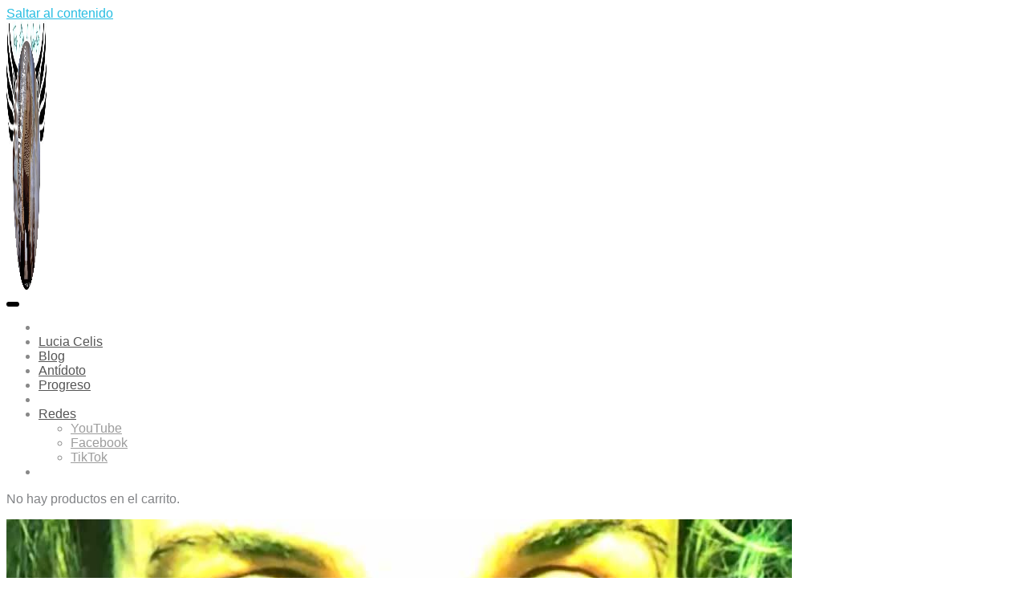

--- FILE ---
content_type: text/html; charset=UTF-8
request_url: https://www.aportamor.com/2016/09/24/adversidad/
body_size: 22934
content:
<!DOCTYPE html>
<html lang="es">
<head>
	<meta charset="UTF-8">
	<meta name="viewport" content="width=device-width, initial-scale=1">
	<link rel="profile" href="http://gmpg.org/xfn/11">
		<link rel="pingback" href="https://www.aportamor.com/xmlrpc.php">
		<meta name='robots' content='index, follow, max-image-preview:large, max-snippet:-1, max-video-preview:-1' />

	<!-- This site is optimized with the Yoast SEO plugin v26.7 - https://yoast.com/wordpress/plugins/seo/ -->
	<title>Adversidad querido Tesoro. Me Rindo SI &#187; Desarrollo Personal AportAmor</title>
	<meta name="description" content="❤ Lo que construyo, lo hago independientemente del No, de ti, del rechazo, del miedo, de la soledad. Independientemente del desprecio, de la adversidad." />
	<link rel="canonical" href="https://www.aportamor.com/2016/09/24/adversidad/" />
	<meta property="og:locale" content="es_ES" />
	<meta property="og:type" content="article" />
	<meta property="og:title" content="Adversidad querido Tesoro. Me Rindo SI &#187; Desarrollo Personal AportAmor" />
	<meta property="og:description" content="❤ Lo que construyo, lo hago independientemente del No, de ti, del rechazo, del miedo, de la soledad. Independientemente del desprecio, de la adversidad." />
	<meta property="og:url" content="https://www.aportamor.com/2016/09/24/adversidad/" />
	<meta property="og:site_name" content="Desarrollo Personal AportAmor" />
	<meta property="article:published_time" content="2016-09-24T23:54:27+00:00" />
	<meta property="article:modified_time" content="2018-01-17T12:23:13+00:00" />
	<meta property="og:image" content="https://www.aportamor.com/wp-content/uploads/2016/09/adversidad-gracias.jpg" />
	<meta property="og:image:width" content="979" />
	<meta property="og:image:height" content="708" />
	<meta property="og:image:type" content="image/jpeg" />
	<meta name="author" content="Lucia Celis" />
	<meta name="twitter:card" content="summary_large_image" />
	<meta name="twitter:creator" content="@AportAmor" />
	<meta name="twitter:site" content="@AportAmor" />
	<meta name="twitter:label1" content="Escrito por" />
	<meta name="twitter:data1" content="Lucia Celis" />
	<meta name="twitter:label2" content="Tiempo de lectura" />
	<meta name="twitter:data2" content="5 minutos" />
	<script type="application/ld+json" class="yoast-schema-graph">{"@context":"https://schema.org","@graph":[{"@type":"Article","@id":"https://www.aportamor.com/2016/09/24/adversidad/#article","isPartOf":{"@id":"https://www.aportamor.com/2016/09/24/adversidad/"},"author":{"name":"Lucia Celis","@id":"https://www.aportamor.com/#/schema/person/573267cbe07f2d8862fdded51fb0744b"},"headline":"Adversidad querido Tesoro. Me Rindo SI","datePublished":"2016-09-24T23:54:27+00:00","dateModified":"2018-01-17T12:23:13+00:00","mainEntityOfPage":{"@id":"https://www.aportamor.com/2016/09/24/adversidad/"},"wordCount":1035,"commentCount":0,"publisher":{"@id":"https://www.aportamor.com/#/schema/person/573267cbe07f2d8862fdded51fb0744b"},"image":{"@id":"https://www.aportamor.com/2016/09/24/adversidad/#primaryimage"},"thumbnailUrl":"https://www.aportamor.com/wp-content/uploads/2016/09/adversidad-gracias.jpg","keywords":["Agradecer","Agradecer Meditando","Agradecimiento","Amor Propio","Amor Propio defensa personal","Anti Curriculum Vitae","Anti Curriculum Vitae Lucia Celis","Coach y Coachee","Coaching AportAmor","Desarrollo Personal","Equilibrio","FACILITADOR DE PROCESOS DE CAMBIO PNL","Facilitadora de Procesos de Cambio","Gracias Adversidad","La Adversidad","La dificil vida del cero mil","no me rindo","procesos de cambio","Responsabilidad personal","si me rindo"],"articleSection":["Libertad Emocional"],"inLanguage":"es","potentialAction":[{"@type":"CommentAction","name":"Comment","target":["https://www.aportamor.com/2016/09/24/adversidad/#respond"]}]},{"@type":"WebPage","@id":"https://www.aportamor.com/2016/09/24/adversidad/","url":"https://www.aportamor.com/2016/09/24/adversidad/","name":"Adversidad querido Tesoro. Me Rindo SI &#187; Desarrollo Personal AportAmor","isPartOf":{"@id":"https://www.aportamor.com/#website"},"primaryImageOfPage":{"@id":"https://www.aportamor.com/2016/09/24/adversidad/#primaryimage"},"image":{"@id":"https://www.aportamor.com/2016/09/24/adversidad/#primaryimage"},"thumbnailUrl":"https://www.aportamor.com/wp-content/uploads/2016/09/adversidad-gracias.jpg","datePublished":"2016-09-24T23:54:27+00:00","dateModified":"2018-01-17T12:23:13+00:00","description":"❤ Lo que construyo, lo hago independientemente del No, de ti, del rechazo, del miedo, de la soledad. Independientemente del desprecio, de la adversidad.","breadcrumb":{"@id":"https://www.aportamor.com/2016/09/24/adversidad/#breadcrumb"},"inLanguage":"es","potentialAction":[{"@type":"ReadAction","target":["https://www.aportamor.com/2016/09/24/adversidad/"]}]},{"@type":"ImageObject","inLanguage":"es","@id":"https://www.aportamor.com/2016/09/24/adversidad/#primaryimage","url":"https://www.aportamor.com/wp-content/uploads/2016/09/adversidad-gracias.jpg","contentUrl":"https://www.aportamor.com/wp-content/uploads/2016/09/adversidad-gracias.jpg","width":979,"height":708},{"@type":"BreadcrumbList","@id":"https://www.aportamor.com/2016/09/24/adversidad/#breadcrumb","itemListElement":[{"@type":"ListItem","position":1,"name":"Portada","item":"https://www.aportamor.com/"},{"@type":"ListItem","position":2,"name":"Blog","item":"https://www.aportamor.com/blog-2/"},{"@type":"ListItem","position":3,"name":"Adversidad querido Tesoro. Me Rindo SI"}]},{"@type":"WebSite","@id":"https://www.aportamor.com/#website","url":"https://www.aportamor.com/","name":"Desarrollo Personal AportAmor","description":"El Arte de AmArte Sanando tu AutoEstima","publisher":{"@id":"https://www.aportamor.com/#/schema/person/573267cbe07f2d8862fdded51fb0744b"},"potentialAction":[{"@type":"SearchAction","target":{"@type":"EntryPoint","urlTemplate":"https://www.aportamor.com/?s={search_term_string}"},"query-input":{"@type":"PropertyValueSpecification","valueRequired":true,"valueName":"search_term_string"}}],"inLanguage":"es"},{"@type":["Person","Organization"],"@id":"https://www.aportamor.com/#/schema/person/573267cbe07f2d8862fdded51fb0744b","name":"Lucia Celis","image":{"@type":"ImageObject","inLanguage":"es","@id":"https://www.aportamor.com/#/schema/person/image/","url":"https://www.aportamor.com/wp-content/uploads/2021/05/TRAVESIA-DE-EVOLUZION-Lucia-Celis.jpg","contentUrl":"https://www.aportamor.com/wp-content/uploads/2021/05/TRAVESIA-DE-EVOLUZION-Lucia-Celis.jpg","width":720,"height":720,"caption":"Lucia Celis"},"logo":{"@id":"https://www.aportamor.com/#/schema/person/image/"}}]}</script>
	<!-- / Yoast SEO plugin. -->


<link rel='dns-prefetch' href='//fonts.googleapis.com' />
<link rel="alternate" type="application/rss+xml" title="Desarrollo Personal AportAmor &raquo; Feed" href="https://www.aportamor.com/feed/" />
<link rel="alternate" type="application/rss+xml" title="Desarrollo Personal AportAmor &raquo; Feed de los comentarios" href="https://www.aportamor.com/comments/feed/" />
<link rel="alternate" type="application/rss+xml" title="Desarrollo Personal AportAmor &raquo; Comentario Adversidad querido Tesoro. Me Rindo SI del feed" href="https://www.aportamor.com/2016/09/24/adversidad/feed/" />
<link rel="alternate" title="oEmbed (JSON)" type="application/json+oembed" href="https://www.aportamor.com/wp-json/oembed/1.0/embed?url=https%3A%2F%2Fwww.aportamor.com%2F2016%2F09%2F24%2Fadversidad%2F" />
<link rel="alternate" title="oEmbed (XML)" type="text/xml+oembed" href="https://www.aportamor.com/wp-json/oembed/1.0/embed?url=https%3A%2F%2Fwww.aportamor.com%2F2016%2F09%2F24%2Fadversidad%2F&#038;format=xml" />
<style id='wp-img-auto-sizes-contain-inline-css' type='text/css'>
img:is([sizes=auto i],[sizes^="auto," i]){contain-intrinsic-size:3000px 1500px}
/*# sourceURL=wp-img-auto-sizes-contain-inline-css */
</style>
<style id='wp-emoji-styles-inline-css' type='text/css'>

	img.wp-smiley, img.emoji {
		display: inline !important;
		border: none !important;
		box-shadow: none !important;
		height: 1em !important;
		width: 1em !important;
		margin: 0 0.07em !important;
		vertical-align: -0.1em !important;
		background: none !important;
		padding: 0 !important;
	}
/*# sourceURL=wp-emoji-styles-inline-css */
</style>
<link rel='stylesheet' id='wp-block-library-css' href='https://www.aportamor.com/wp-includes/css/dist/block-library/style.min.css?ver=1e70d992715d5b0022f5a961d083410a' type='text/css' media='all' />
<style id='wp-block-library-theme-inline-css' type='text/css'>
.wp-block-audio :where(figcaption){color:#555;font-size:13px;text-align:center}.is-dark-theme .wp-block-audio :where(figcaption){color:#ffffffa6}.wp-block-audio{margin:0 0 1em}.wp-block-code{border:1px solid #ccc;border-radius:4px;font-family:Menlo,Consolas,monaco,monospace;padding:.8em 1em}.wp-block-embed :where(figcaption){color:#555;font-size:13px;text-align:center}.is-dark-theme .wp-block-embed :where(figcaption){color:#ffffffa6}.wp-block-embed{margin:0 0 1em}.blocks-gallery-caption{color:#555;font-size:13px;text-align:center}.is-dark-theme .blocks-gallery-caption{color:#ffffffa6}:root :where(.wp-block-image figcaption){color:#555;font-size:13px;text-align:center}.is-dark-theme :root :where(.wp-block-image figcaption){color:#ffffffa6}.wp-block-image{margin:0 0 1em}.wp-block-pullquote{border-bottom:4px solid;border-top:4px solid;color:currentColor;margin-bottom:1.75em}.wp-block-pullquote :where(cite),.wp-block-pullquote :where(footer),.wp-block-pullquote__citation{color:currentColor;font-size:.8125em;font-style:normal;text-transform:uppercase}.wp-block-quote{border-left:.25em solid;margin:0 0 1.75em;padding-left:1em}.wp-block-quote cite,.wp-block-quote footer{color:currentColor;font-size:.8125em;font-style:normal;position:relative}.wp-block-quote:where(.has-text-align-right){border-left:none;border-right:.25em solid;padding-left:0;padding-right:1em}.wp-block-quote:where(.has-text-align-center){border:none;padding-left:0}.wp-block-quote.is-large,.wp-block-quote.is-style-large,.wp-block-quote:where(.is-style-plain){border:none}.wp-block-search .wp-block-search__label{font-weight:700}.wp-block-search__button{border:1px solid #ccc;padding:.375em .625em}:where(.wp-block-group.has-background){padding:1.25em 2.375em}.wp-block-separator.has-css-opacity{opacity:.4}.wp-block-separator{border:none;border-bottom:2px solid;margin-left:auto;margin-right:auto}.wp-block-separator.has-alpha-channel-opacity{opacity:1}.wp-block-separator:not(.is-style-wide):not(.is-style-dots){width:100px}.wp-block-separator.has-background:not(.is-style-dots){border-bottom:none;height:1px}.wp-block-separator.has-background:not(.is-style-wide):not(.is-style-dots){height:2px}.wp-block-table{margin:0 0 1em}.wp-block-table td,.wp-block-table th{word-break:normal}.wp-block-table :where(figcaption){color:#555;font-size:13px;text-align:center}.is-dark-theme .wp-block-table :where(figcaption){color:#ffffffa6}.wp-block-video :where(figcaption){color:#555;font-size:13px;text-align:center}.is-dark-theme .wp-block-video :where(figcaption){color:#ffffffa6}.wp-block-video{margin:0 0 1em}:root :where(.wp-block-template-part.has-background){margin-bottom:0;margin-top:0;padding:1.25em 2.375em}
/*# sourceURL=/wp-includes/css/dist/block-library/theme.min.css */
</style>
<style id='global-styles-inline-css' type='text/css'>
:root{--wp--preset--aspect-ratio--square: 1;--wp--preset--aspect-ratio--4-3: 4/3;--wp--preset--aspect-ratio--3-4: 3/4;--wp--preset--aspect-ratio--3-2: 3/2;--wp--preset--aspect-ratio--2-3: 2/3;--wp--preset--aspect-ratio--16-9: 16/9;--wp--preset--aspect-ratio--9-16: 9/16;--wp--preset--color--black: #000000;--wp--preset--color--cyan-bluish-gray: #abb8c3;--wp--preset--color--white: #ffffff;--wp--preset--color--pale-pink: #f78da7;--wp--preset--color--vivid-red: #cf2e2e;--wp--preset--color--luminous-vivid-orange: #ff6900;--wp--preset--color--luminous-vivid-amber: #fcb900;--wp--preset--color--light-green-cyan: #7bdcb5;--wp--preset--color--vivid-green-cyan: #00d084;--wp--preset--color--pale-cyan-blue: #8ed1fc;--wp--preset--color--vivid-cyan-blue: #0693e3;--wp--preset--color--vivid-purple: #9b51e0;--wp--preset--gradient--vivid-cyan-blue-to-vivid-purple: linear-gradient(135deg,rgb(6,147,227) 0%,rgb(155,81,224) 100%);--wp--preset--gradient--light-green-cyan-to-vivid-green-cyan: linear-gradient(135deg,rgb(122,220,180) 0%,rgb(0,208,130) 100%);--wp--preset--gradient--luminous-vivid-amber-to-luminous-vivid-orange: linear-gradient(135deg,rgb(252,185,0) 0%,rgb(255,105,0) 100%);--wp--preset--gradient--luminous-vivid-orange-to-vivid-red: linear-gradient(135deg,rgb(255,105,0) 0%,rgb(207,46,46) 100%);--wp--preset--gradient--very-light-gray-to-cyan-bluish-gray: linear-gradient(135deg,rgb(238,238,238) 0%,rgb(169,184,195) 100%);--wp--preset--gradient--cool-to-warm-spectrum: linear-gradient(135deg,rgb(74,234,220) 0%,rgb(151,120,209) 20%,rgb(207,42,186) 40%,rgb(238,44,130) 60%,rgb(251,105,98) 80%,rgb(254,248,76) 100%);--wp--preset--gradient--blush-light-purple: linear-gradient(135deg,rgb(255,206,236) 0%,rgb(152,150,240) 100%);--wp--preset--gradient--blush-bordeaux: linear-gradient(135deg,rgb(254,205,165) 0%,rgb(254,45,45) 50%,rgb(107,0,62) 100%);--wp--preset--gradient--luminous-dusk: linear-gradient(135deg,rgb(255,203,112) 0%,rgb(199,81,192) 50%,rgb(65,88,208) 100%);--wp--preset--gradient--pale-ocean: linear-gradient(135deg,rgb(255,245,203) 0%,rgb(182,227,212) 50%,rgb(51,167,181) 100%);--wp--preset--gradient--electric-grass: linear-gradient(135deg,rgb(202,248,128) 0%,rgb(113,206,126) 100%);--wp--preset--gradient--midnight: linear-gradient(135deg,rgb(2,3,129) 0%,rgb(40,116,252) 100%);--wp--preset--font-size--small: 13px;--wp--preset--font-size--medium: 20px;--wp--preset--font-size--large: 36px;--wp--preset--font-size--x-large: 42px;--wp--preset--spacing--20: 0.44rem;--wp--preset--spacing--30: 0.67rem;--wp--preset--spacing--40: 1rem;--wp--preset--spacing--50: 1.5rem;--wp--preset--spacing--60: 2.25rem;--wp--preset--spacing--70: 3.38rem;--wp--preset--spacing--80: 5.06rem;--wp--preset--shadow--natural: 6px 6px 9px rgba(0, 0, 0, 0.2);--wp--preset--shadow--deep: 12px 12px 50px rgba(0, 0, 0, 0.4);--wp--preset--shadow--sharp: 6px 6px 0px rgba(0, 0, 0, 0.2);--wp--preset--shadow--outlined: 6px 6px 0px -3px rgb(255, 255, 255), 6px 6px rgb(0, 0, 0);--wp--preset--shadow--crisp: 6px 6px 0px rgb(0, 0, 0);}:root { --wp--style--global--content-size: 800px;--wp--style--global--wide-size: 1200px; }:where(body) { margin: 0; }.wp-site-blocks > .alignleft { float: left; margin-right: 2em; }.wp-site-blocks > .alignright { float: right; margin-left: 2em; }.wp-site-blocks > .aligncenter { justify-content: center; margin-left: auto; margin-right: auto; }:where(.wp-site-blocks) > * { margin-block-start: 24px; margin-block-end: 0; }:where(.wp-site-blocks) > :first-child { margin-block-start: 0; }:where(.wp-site-blocks) > :last-child { margin-block-end: 0; }:root { --wp--style--block-gap: 24px; }:root :where(.is-layout-flow) > :first-child{margin-block-start: 0;}:root :where(.is-layout-flow) > :last-child{margin-block-end: 0;}:root :where(.is-layout-flow) > *{margin-block-start: 24px;margin-block-end: 0;}:root :where(.is-layout-constrained) > :first-child{margin-block-start: 0;}:root :where(.is-layout-constrained) > :last-child{margin-block-end: 0;}:root :where(.is-layout-constrained) > *{margin-block-start: 24px;margin-block-end: 0;}:root :where(.is-layout-flex){gap: 24px;}:root :where(.is-layout-grid){gap: 24px;}.is-layout-flow > .alignleft{float: left;margin-inline-start: 0;margin-inline-end: 2em;}.is-layout-flow > .alignright{float: right;margin-inline-start: 2em;margin-inline-end: 0;}.is-layout-flow > .aligncenter{margin-left: auto !important;margin-right: auto !important;}.is-layout-constrained > .alignleft{float: left;margin-inline-start: 0;margin-inline-end: 2em;}.is-layout-constrained > .alignright{float: right;margin-inline-start: 2em;margin-inline-end: 0;}.is-layout-constrained > .aligncenter{margin-left: auto !important;margin-right: auto !important;}.is-layout-constrained > :where(:not(.alignleft):not(.alignright):not(.alignfull)){max-width: var(--wp--style--global--content-size);margin-left: auto !important;margin-right: auto !important;}.is-layout-constrained > .alignwide{max-width: var(--wp--style--global--wide-size);}body .is-layout-flex{display: flex;}.is-layout-flex{flex-wrap: wrap;align-items: center;}.is-layout-flex > :is(*, div){margin: 0;}body .is-layout-grid{display: grid;}.is-layout-grid > :is(*, div){margin: 0;}body{padding-top: 0px;padding-right: 0px;padding-bottom: 0px;padding-left: 0px;}a:where(:not(.wp-element-button)){text-decoration: none;}:root :where(.wp-element-button, .wp-block-button__link){background-color: #32373c;border-width: 0;color: #fff;font-family: inherit;font-size: inherit;font-style: inherit;font-weight: inherit;letter-spacing: inherit;line-height: inherit;padding-top: calc(0.667em + 2px);padding-right: calc(1.333em + 2px);padding-bottom: calc(0.667em + 2px);padding-left: calc(1.333em + 2px);text-decoration: none;text-transform: inherit;}.has-black-color{color: var(--wp--preset--color--black) !important;}.has-cyan-bluish-gray-color{color: var(--wp--preset--color--cyan-bluish-gray) !important;}.has-white-color{color: var(--wp--preset--color--white) !important;}.has-pale-pink-color{color: var(--wp--preset--color--pale-pink) !important;}.has-vivid-red-color{color: var(--wp--preset--color--vivid-red) !important;}.has-luminous-vivid-orange-color{color: var(--wp--preset--color--luminous-vivid-orange) !important;}.has-luminous-vivid-amber-color{color: var(--wp--preset--color--luminous-vivid-amber) !important;}.has-light-green-cyan-color{color: var(--wp--preset--color--light-green-cyan) !important;}.has-vivid-green-cyan-color{color: var(--wp--preset--color--vivid-green-cyan) !important;}.has-pale-cyan-blue-color{color: var(--wp--preset--color--pale-cyan-blue) !important;}.has-vivid-cyan-blue-color{color: var(--wp--preset--color--vivid-cyan-blue) !important;}.has-vivid-purple-color{color: var(--wp--preset--color--vivid-purple) !important;}.has-black-background-color{background-color: var(--wp--preset--color--black) !important;}.has-cyan-bluish-gray-background-color{background-color: var(--wp--preset--color--cyan-bluish-gray) !important;}.has-white-background-color{background-color: var(--wp--preset--color--white) !important;}.has-pale-pink-background-color{background-color: var(--wp--preset--color--pale-pink) !important;}.has-vivid-red-background-color{background-color: var(--wp--preset--color--vivid-red) !important;}.has-luminous-vivid-orange-background-color{background-color: var(--wp--preset--color--luminous-vivid-orange) !important;}.has-luminous-vivid-amber-background-color{background-color: var(--wp--preset--color--luminous-vivid-amber) !important;}.has-light-green-cyan-background-color{background-color: var(--wp--preset--color--light-green-cyan) !important;}.has-vivid-green-cyan-background-color{background-color: var(--wp--preset--color--vivid-green-cyan) !important;}.has-pale-cyan-blue-background-color{background-color: var(--wp--preset--color--pale-cyan-blue) !important;}.has-vivid-cyan-blue-background-color{background-color: var(--wp--preset--color--vivid-cyan-blue) !important;}.has-vivid-purple-background-color{background-color: var(--wp--preset--color--vivid-purple) !important;}.has-black-border-color{border-color: var(--wp--preset--color--black) !important;}.has-cyan-bluish-gray-border-color{border-color: var(--wp--preset--color--cyan-bluish-gray) !important;}.has-white-border-color{border-color: var(--wp--preset--color--white) !important;}.has-pale-pink-border-color{border-color: var(--wp--preset--color--pale-pink) !important;}.has-vivid-red-border-color{border-color: var(--wp--preset--color--vivid-red) !important;}.has-luminous-vivid-orange-border-color{border-color: var(--wp--preset--color--luminous-vivid-orange) !important;}.has-luminous-vivid-amber-border-color{border-color: var(--wp--preset--color--luminous-vivid-amber) !important;}.has-light-green-cyan-border-color{border-color: var(--wp--preset--color--light-green-cyan) !important;}.has-vivid-green-cyan-border-color{border-color: var(--wp--preset--color--vivid-green-cyan) !important;}.has-pale-cyan-blue-border-color{border-color: var(--wp--preset--color--pale-cyan-blue) !important;}.has-vivid-cyan-blue-border-color{border-color: var(--wp--preset--color--vivid-cyan-blue) !important;}.has-vivid-purple-border-color{border-color: var(--wp--preset--color--vivid-purple) !important;}.has-vivid-cyan-blue-to-vivid-purple-gradient-background{background: var(--wp--preset--gradient--vivid-cyan-blue-to-vivid-purple) !important;}.has-light-green-cyan-to-vivid-green-cyan-gradient-background{background: var(--wp--preset--gradient--light-green-cyan-to-vivid-green-cyan) !important;}.has-luminous-vivid-amber-to-luminous-vivid-orange-gradient-background{background: var(--wp--preset--gradient--luminous-vivid-amber-to-luminous-vivid-orange) !important;}.has-luminous-vivid-orange-to-vivid-red-gradient-background{background: var(--wp--preset--gradient--luminous-vivid-orange-to-vivid-red) !important;}.has-very-light-gray-to-cyan-bluish-gray-gradient-background{background: var(--wp--preset--gradient--very-light-gray-to-cyan-bluish-gray) !important;}.has-cool-to-warm-spectrum-gradient-background{background: var(--wp--preset--gradient--cool-to-warm-spectrum) !important;}.has-blush-light-purple-gradient-background{background: var(--wp--preset--gradient--blush-light-purple) !important;}.has-blush-bordeaux-gradient-background{background: var(--wp--preset--gradient--blush-bordeaux) !important;}.has-luminous-dusk-gradient-background{background: var(--wp--preset--gradient--luminous-dusk) !important;}.has-pale-ocean-gradient-background{background: var(--wp--preset--gradient--pale-ocean) !important;}.has-electric-grass-gradient-background{background: var(--wp--preset--gradient--electric-grass) !important;}.has-midnight-gradient-background{background: var(--wp--preset--gradient--midnight) !important;}.has-small-font-size{font-size: var(--wp--preset--font-size--small) !important;}.has-medium-font-size{font-size: var(--wp--preset--font-size--medium) !important;}.has-large-font-size{font-size: var(--wp--preset--font-size--large) !important;}.has-x-large-font-size{font-size: var(--wp--preset--font-size--x-large) !important;}
:root :where(.wp-block-pullquote){font-size: 1.5em;line-height: 1.6;}
/*# sourceURL=global-styles-inline-css */
</style>
<link rel='stylesheet' id='contact-form-7-css' href='https://www.aportamor.com/wp-content/plugins/contact-form-7/includes/css/styles.css?ver=6.1.4' type='text/css' media='all' />
<link rel='stylesheet' id='cookie-law-info-css' href='https://www.aportamor.com/wp-content/plugins/cookie-law-info/legacy/public/css/cookie-law-info-public.css?ver=3.3.9.1' type='text/css' media='all' />
<link rel='stylesheet' id='cookie-law-info-gdpr-css' href='https://www.aportamor.com/wp-content/plugins/cookie-law-info/legacy/public/css/cookie-law-info-gdpr.css?ver=3.3.9.1' type='text/css' media='all' />
<link rel='stylesheet' id='woocommerce-layout-css' href='https://www.aportamor.com/wp-content/plugins/woocommerce/assets/css/woocommerce-layout.css?ver=10.4.3' type='text/css' media='all' />
<link rel='stylesheet' id='woocommerce-smallscreen-css' href='https://www.aportamor.com/wp-content/plugins/woocommerce/assets/css/woocommerce-smallscreen.css?ver=10.4.3' type='text/css' media='only screen and (max-width: 768px)' />
<link rel='stylesheet' id='woocommerce-general-css' href='https://www.aportamor.com/wp-content/plugins/woocommerce/assets/css/woocommerce.css?ver=10.4.3' type='text/css' media='all' />
<style id='woocommerce-inline-inline-css' type='text/css'>
.woocommerce form .form-row .required { visibility: visible; }
/*# sourceURL=woocommerce-inline-inline-css */
</style>
<link rel='stylesheet' id='zita-font-awesome-css' href='https://www.aportamor.com/wp-content/themes/zita/third-party/font-awesome/css/font-awesome.css?ver=4.7.0' type='text/css' media='all' />
<link rel='stylesheet' id='zita-menu-style-css' href='https://www.aportamor.com/wp-content/themes/zita/css/zita-menu.css?ver=1.0.0' type='text/css' media='all' />
<link rel='stylesheet' id='zita-style-css' href='https://www.aportamor.com/wp-content/themes/zita/style.css?ver=1.0.0' type='text/css' media='all' />
<style id='zita-style-inline-css' type='text/css'>
body, button, input, select, textarea,#respond.comment-respond #submit, .read-more .zta-button, button, [type='submit'], .woocommerce #respond input#submit, .woocommerce a.button, .woocommerce button.button, .woocommerce input.button, .woocommerce #respond input#submit, .woocommerce a.button, .woocommerce button.button, .woocommerce input.button, .woocommerce #respond input#submit.alt, .woocommerce a.button.alt, .woocommerce button.button.alt, .woocommerce input.button.alt,th,th a,dt,b, strong{ 
   font-family:Tahoma, Geneva, sans-serif;
   text-transform:;
   font-weight:;
  }.woocommerce .page-title,h2.widget-title,.site-title span,h2.entry-title,h2.entry-title a,h1.entry-title,h2.comments-title,h3.comment-reply-title,h4.author-header,.zita-related-post h3,#content.blog-single .zita-related-post ul li h3 a,h3.widget-title,.woocommerce ul.products li.product .woocommerce-loop-product__title, .woocommerce-page ul.products li.product .woocommerce-loop-product__title,.woocommerce h1.product_title, .woocommerce-Tabs-panel h2, .related.products h2, section.up-sells h2, .cross-sells h2, .cart_totals h2, .woocommerce-billing-fields h3, .woocommerce-account .addresses .title h3,.wp-block-group__inner-container h2{ 
   font-family:Cabin Sketch;
   text-transform:;
   font-weight:;
  }@media (min-width: 769px){.entry-content h2{
   line-height: 1.4;
   }}@media (max-width: 768px){.entry-content h2{
   line-height: 1.3;
   }}@media (max-width: 550px){.entry-content h2{
   line-height: 1.3;
   }}.entry-content h1{ 
   font-family:Aclonica;
   text-transform:;
   font-weight:;
  }
@media (min-width: 769px){.zita-logo img{
    max-width: 50px;
  }}@media (max-width: 768px){.zita-logo img{
    max-width: 225px;
  }}@media (max-width: 550px){.zita-logo img{
    max-width: 225px;
  }}a:hover,.inifiniteLoader,mark,.single .nav-previous:hover:before,.single .nav-next:hover:after,.page-numbers.current, .page-numbers:hover, .prev.page-numbers:hover, .next.page-numbers:hover,.zita-load-more #load-more-posts:hover,article.zita-article h2.entry-title a:hover,.zita-menu li a:hover,.main-header .zita-menu > li > a:hover,.woocommerce nav.woocommerce-pagination ul li a:focus, .woocommerce nav.woocommerce-pagination ul li a:hover, .woocommerce nav.woocommerce-pagination ul li span.current,.zita-menu li.menu-active > a,.main-header .main-header-bar a:hover,.zita-menu .content-social .social-icon li a:hover,.mhdrleftpan .content-social .social-icon a:hover, .mhdrrightpan .content-social .social-icon a:hover,.footer-copyright a,.footer-copyright a:hover{color:#009bba}
  .page-numbers.current, .page-numbers:hover, .prev.page-numbers:hover, .next.page-numbers:hover,.zita-load-more #load-more-posts:hover{border-color:#009bba} #respond.comment-respond #submit,.read-more .zta-button, button,[type='submit'],.woocommerce #respond input#submit, 
.woocommerce a.button,
.woocommerce button.button, 
.woocommerce input.button,.woocommerce #respond input#submit, .woocommerce a.button, .woocommerce button.button, .woocommerce input.button, .woocommerce #respond input#submit.alt, .woocommerce a.button.alt, .woocommerce button.button.alt, .woocommerce input.button.alt,.zita-cart p.buttons a,.wc-proceed-to-checkout .button.alt.wc-forward,.main-header .main-header-bar a.main-header-btn{border-color:#009bba;background-color:#009bba} #move-to-top,.zta-date-meta .posted-on,.mhdrleftpan .header-pan-icon span,.mhdrrightpan .header-pan-icon span{background:#009bba}.inifiniteLoader,.summary .yith-wcwl-wishlistaddedbrowse a, .summary .yith-wcwl-wishlistexistsbrowse a{color:#009bba}
  .zita_overlayloader{background:#ffffff} .woocommerce ul.products li.product .onsale, .woocommerce span.onsale,.woocommerce .widget_price_filter .ui-slider .ui-slider-range,
.woocommerce .widget_price_filter .ui-slider .ui-slider-handle,#move-to-top{background:#009bba}
.cart-contents .cart-crl{background:#009bba}.cart-crl:before{border-color:#009bba}
.woocommerce #respond input#submit.alt.disabled, 
.woocommerce #respond input#submit.alt.disabled:hover, 
.woocommerce #respond input#submit.alt:disabled, 
.woocommerce #respond input#submit.alt:disabled:hover, 
.woocommerce #respond input#submit.alt:disabled[disabled], 
.woocommerce #respond input#submit.alt:disabled[disabled]:hover, 
.woocommerce a.button.alt.disabled, 
.woocommerce a.button.alt.disabled:hover, 
.woocommerce a.button.alt:disabled, 
.woocommerce a.button.alt:disabled:hover,
 .woocommerce a.button.alt:disabled[disabled], 
 .woocommerce a.button.alt:disabled[disabled]:hover, 
 .woocommerce button.button.alt.disabled, 
 .woocommerce button.button.alt.disabled:hover, 
 .woocommerce button.button.alt:disabled, 
 .woocommerce button.button.alt:disabled:hover,
  .woocommerce button.button.alt:disabled[disabled], 
  .woocommerce button.button.alt:disabled[disabled]:hover, 
  .woocommerce input.button.alt.disabled, .woocommerce input.button.alt.disabled:hover, 
  .woocommerce input.button.alt:disabled, .woocommerce input.button.alt:disabled:hover, 
.woocommerce input.button.alt:disabled[disabled], 
.woocommerce input.button.alt:disabled[disabled]:hover{border-color: #009bba;
    background-color: #009bba;}a,.single .nav-previous:before,.single .nav-next:after,.zita-menu li a,.main-header .zita-menu > li > a{color:#26bde2}a:hover,.single .nav-previous:hover:before,.single .nav-next:hover:after,article.zita-article h2.entry-title a:hover,.zita-menu li a:hover,.main-header .zita-menu > li > a:hover,.zita-menu li.menu-active > a,.main-header .main-header-bar a:hover,.zita-menu .content-social .social-icon li a:hover,.mhdrleftpan .content-social .social-icon a:hover, .mhdrrightpan .content-social .social-icon a:hover{color:#0f628e}body,.zita-site #content .entry-meta{color:#898989}article.zita-article h2.entry-title a,#sidebar-primary h2.widget-title,.woocommerce h1.product_title, .woocommerce-Tabs-panel h2, .related.products h2, section.up-sells h2, .cross-sells h2, .cart_totals h2, .woocommerce-billing-fields h3, .woocommerce-account .addresses .title h3,h1.page-title, h1.entry-title{color:}.menu-toggle .menu-btn,.bar-menu-toggle .menu-btn{background:;border-color:}.menu-toggle .icon-bar,.bar-menu-toggle .icon-bar{background:} .menu-toggle .menu-btn,.bar-menu-toggle .menu-btn{border-radius:px;}.menu-icon-inner{color:}.zita-pageheader:after{
  background: rgba(0,0,0,0.57)
}
.menu-custom-html > a button,.read-more .zta-button,#respond.comment-respond #submit,button,[type='submit'],.woocommerce #respond input#submit, 
.woocommerce a.button,
.woocommerce button.button, 
.woocommerce input.button,.woocommerce #respond input#submit.alt,
 .woocommerce a.button.alt,
 .woocommerce button.button.alt,
  .woocommerce input.button.alt,.zita-cart p.buttons a,.wc-proceed-to-checkout .button.alt.wc-forward,.main-header .main-header-bar a.main-header-btn{background:#000000;
color:#ffffff;border-color:#000000;} 
.menu-custom-html > a button,.read-more .zta-button,#respond.comment-respond #submit,button,[type='submit'],.woocommerce #respond input#submit, 
.woocommerce a.button,
.woocommerce button.button, 
.woocommerce input.button,.woocommerce #respond input#submit.alt,
 .woocommerce a.button.alt,
 .woocommerce button.button.alt,
  .woocommerce input.button.alt,.main-header .main-header-bar a.main-header-btn{border-radius:4px;}
.menu-custom-html > a button:hover,.read-more .zta-button:hover,#respond.comment-respond #submit:hover,button:hover,[type='submit']:hover,.woocommerce #respond input#submit:hover, .woocommerce a.button:hover,.woocommerce button.button:hover, .woocommerce input.button:hover,.woocommerce #respond input#submit.alt:hover,
 .woocommerce a.button.alt:hover,
 .woocommerce button.button.alt:hover,
  .woocommerce input.button.alt:hover,.zita-cart p.buttons a:hover,.main-header .main-header-bar .main-header .main-header-bar a.main-header-btn:hover,.main-header .main-header-bar a.main-header-btn:hover{background:#000000;
color:#ffffff; border-color:#000000}
.woocommerce #respond input#submit.alt.disabled, 
.woocommerce #respond input#submit.alt.disabled:hover, 
.woocommerce #respond input#submit.alt:disabled, 
.woocommerce #respond input#submit.alt:disabled:hover, 
.woocommerce #respond input#submit.alt:disabled[disabled], 
.woocommerce #respond input#submit.alt:disabled[disabled]:hover, 
.woocommerce a.button.alt.disabled, 
.woocommerce a.button.alt.disabled:hover, 
.woocommerce a.button.alt:disabled, 
.woocommerce a.button.alt:disabled:hover,
 .woocommerce a.button.alt:disabled[disabled], 
 .woocommerce a.button.alt:disabled[disabled]:hover, 
 .woocommerce button.button.alt.disabled, 
 .woocommerce button.button.alt.disabled:hover, 
 .woocommerce button.button.alt:disabled, 
 .woocommerce button.button.alt:disabled:hover,
  .woocommerce button.button.alt:disabled[disabled], 
  .woocommerce button.button.alt:disabled[disabled]:hover, 
  .woocommerce input.button.alt.disabled, .woocommerce input.button.alt.disabled:hover, 
  .woocommerce input.button.alt:disabled, .woocommerce input.button.alt:disabled:hover, 
.woocommerce input.button.alt:disabled[disabled], 
.woocommerce input.button.alt:disabled[disabled]:hover{border-color: #000000;
    background-color: #000000;}.mhdrleft.zta-transparent-header .top-header-bar,.mhdrleft.zta-transparent-header .top-header-bar:before,.mhdrleft.zta-transparent-header .main-header-bar,.mhdrleft.zta-transparent-header .main-header-bar:before,.mhdrleft.zta-transparent-header .bottom-header-bar,.mhdrleft.zta-transparent-header .bottom-header-bar:before,.zita-site .mhdrleft.zta-transparent-header .main-header-bar:before{
background:transparent;
}
.mhdrright.zta-transparent-header .top-header-bar,.mhdrright.zta-transparent-header .top-header-bar:before,.mhdrright.zta-transparent-header .main-header-bar,.mhdrright.zta-transparent-header .main-header-bar:before,.mhdrright.zta-transparent-header .bottom-header-bar,.mhdrright.zta-transparent-header .bottom-header-bar:before,.zita-site .mhdrright.zta-transparent-header .main-header-bar:before{
background:transparent;
}
.mhdrcenter.zta-transparent-header .top-header-bar,.mhdrcenter.zta-transparent-header .top-header-bar:before,.mhdrcenter.zta-transparent-header .main-header-bar,.mhdrcenter.zta-transparent-header .main-header-bar:before,.mhdrcenter.zta-transparent-header .bottom-header-bar,.mhdrcenter.zta-transparent-header .bottom-header-bar:before,.zita-site .mhdrcenter.zta-transparent-header .main-header-bar:before{
background:transparent;
}
.mhdfull.zta-transparent-header, .mhdfull.zta-transparent-header .top-header-bar,
.mhdfull.zta-transparent-header .main-header-bar,
.mhdfull.zta-transparent-header .bottom-header-bar,.mhdfull.zta-transparent-header .top-header-bar:before,
.mhdfull.zta-transparent-header .main-header-bar:before,
.mhdfull.zta-transparent-header .bottom-header-bar:before{
  background:transparent;
}
.shrink .sider-inner ul#zita-menu{
  overflow:hidden;
}.main-header-bar{border-bottom-width:0px;}.main-header-bar{border-bottom-color:#eeeeee}header .container,#container.site-
    container,footer .container,#content #container,#content.site-content.boxed #container,
#content.site-content.contentbox #container,
#content.site-content.fullwidthcontained #container{max-width:1020px;}.top-header-container{line-height:40px;}.top-header-bar{border-bottom-width:1px;}.top-header-bar{border-bottom-color:#eee}.bottom-header-container{line-height:40px;}
   .bottom-header-bar{border-bottom-width:1px;}.bottom-header-bar{border-bottom-color:#eee}.top-footer-container{line-height:40px;}
   .top-footer-bar{border-bottom-width:1px;}.top-footer-bar{border-bottom-color:#eee}.bottom-footer-container{line-height:100px;}
   .bottom-footer-bar{border-top-width:1px;}.bottom-footer-bar{border-top-color:#494949}.site-content #sidebar-primary{width:36%}.site-content #primary{width:64%}.single-product.woocommerce #content.site-content.product #container{max-width:1200px;}#move-to-top{ border-radius:5px;-moz-border-radius:5px;-webkit-border-radius:5px; color:#fff; background:#dd9933} #move-to-top:hover{color:#fff; background:#000000;}.searchfrom .search-btn{font-size:14px; border-radius:4px;} .top-header-bar .searchfrom .search-btn,.main-header-bar .searchfrom .search-btn,.bottom-header-bar .searchfrom .search-btn ,.zita-menu .menu-custom-search .searchfrom a{color:; background:; border-color:}
.top-header-bar .searchfrom .search-btn:hover,.main-header-bar .searchfrom .search-btn:hover,.bottom-header-bar .searchfrom .search-btn:hover{color:}
.widget-area #searchform .form-content,.searchfrom #searchform .form-content{width:100%;} .widget-area #searchform .form-content:before,.searchfrom #searchform .form-content:before{color:#dd9933; font-size:px;} .widget-area input#s,.searchfrom #searchform input#s{background-color:#ffffff; border-color:;} .widget-area #searchform input[type=submit],.widget-area input#s,.widget-area #searchform .form-content:before,.searchfrom #searchform .form-content:before,.searchfrom input#s,.searchfrom #searchform input[type=submit]{height:px; line-height:px; border-radius:3px;} .form-content input#s::-webkit-input-placeholder, .form-content input#s{color:#bbb; font-size:px;}.zita-site .main-header-bar:before,header.mhdrrightpan:before,header.mhdrleftpan:before{background:#fff;opacity:0.7}
.main-header-bar p,.main-header .zita-menu > li > a, .main-header .menu-custom-html, .main-header .menu-custom-widget,.main-header .widget-title, header.mhdrleftpan p,header.mhdrrightpan p,header.mhdrleftpan .widget-title,header.mhdrrightpan .widget-title,header.mhdrrightpan .content-html,header.mhdrleftpan .content-html,.mhdrrightpan .zita-menu a,.mhdrleftpan .zita-menu a,.mhdrleftpan .content-widget,.mhdrrightpan .content-widget,header.mhdrleftpan .top-header .top-header-bar .widget-title,header.mhdrrightpan .top-header .top-header-bar .widget-title,.mhdrrightpan .zita-menu li a, .mhdrleftpan .zita-menu li a,.mhdrrightpan .bottom-header .zita-menu > li > a,.mhdrleftpan .bottom-header .zita-menu > li > a{color:#555} .main-header .main-header-bar a,.mhdrleftpan .content-social .social-icon a, .mhdrrightpan .content-social .social-icon a,.zita-menu .content-social .social-icon li a{color:#9c9c9c}
  .main-header .main-header-bar a:hover{color:#0f628e}.zita-cart p.buttons a.checkout{
background:transparent;
border-color:#9c9c9c;
color:#9c9c9c;
}
header.mhdminbarleft p,header.mhdminbarright p,header.mhdminbarleft .widget-title,header.mhdminbarright .widget-title,header.mhdminbarleft .content-html,header.mhdminbarright .content-html,.mhdminbarleft .zita-menu a,.mhdminbarright .zita-menu a,.mhdminbarleft .content-widget,.mhdminbarright .content-widget,header.mhdminbarleft .top-header .top-header-bar .widget-title,header.mhdminbarright .top-header .top-header-bar .widget-title,.mhdminbarleft .zita-menu li a, .mhdminbarright .zita-menu li a,.mhdminbarleft .bottom-header .zita-menu > li > a,.mhdminbarright .bottom-header .zita-menu > li > a{color:#555}.bottom-header .bottom-header-bar a{color:#9c9c9c} .bottom-header .bottom-header-bar a:hover{color:#009bba} .bottom-header .bottom-header-bar a:hover{color:#0f628e}.widget-footer .widget-footer-bar{background:#333} .widget-footer .widget-footer-bar .widget-title,.widget-footer .widget-footer-bar ,.widget-footer .widget-footer-bar a{color:#fff}.widget-footer .widget-footer-bar a:hover{color:#009bba} .widget-footer .widget-footer-bar a:hover{color:#0f628e}.bottom-footer .bottom-footer-bar{background:#333} .bottom-footer .content-html,.bottom-footer .zita-menu > li > a,.bottom-footer .content-widget,.bottom-footer .bottom-footer-bar .widget-title,.zita-bottom-menu li a,.bottom-footer .bottom-footer-bar a{color:#fff}.bottom-footer .bottom-footer-bar a:hover{color:#009bba} .bottom-footer .bottom-footer-bar a:hover{color:#0f628e}.zita-cart,.zita-cart ul.cart_list li span,.zita-cart p{background:#ffff;color:#808285;}
.zita-cart ul.cart_list li a{
color:#9c9c9c;
}.zita-cart p.buttons a.checkout {
    background: transparent;
    border-color: #9c9c9c;
    color: #9c9c9c;
}
/*# sourceURL=zita-style-inline-css */
</style>
<link rel='stylesheet' id='zita-google-font-cabin-sketch-css' href='//fonts.googleapis.com/css?family=Cabin+Sketch%3A300%2C400%2C500%2C700&#038;subset=latin&#038;ver=1e70d992715d5b0022f5a961d083410a' type='text/css' media='all' />
<link rel='stylesheet' id='zita-google-font-aclonica-css' href='//fonts.googleapis.com/css?family=Aclonica%3A300%2C400%2C500%2C700&#038;subset=latin&#038;ver=1e70d992715d5b0022f5a961d083410a' type='text/css' media='all' />
<link rel='stylesheet' id='dashicons-css' href='https://www.aportamor.com/wp-includes/css/dashicons.min.css?ver=1e70d992715d5b0022f5a961d083410a' type='text/css' media='all' />
<script type="text/javascript" src="https://www.aportamor.com/wp-includes/js/jquery/jquery.min.js?ver=3.7.1" id="jquery-core-js"></script>
<script type="text/javascript" src="https://www.aportamor.com/wp-includes/js/jquery/jquery-migrate.min.js?ver=3.4.1" id="jquery-migrate-js"></script>
<script type="text/javascript" id="cookie-law-info-js-extra">
/* <![CDATA[ */
var Cli_Data = {"nn_cookie_ids":[],"cookielist":[],"non_necessary_cookies":[],"ccpaEnabled":"","ccpaRegionBased":"","ccpaBarEnabled":"","strictlyEnabled":["necessary","obligatoire"],"ccpaType":"gdpr","js_blocking":"","custom_integration":"","triggerDomRefresh":"","secure_cookies":""};
var cli_cookiebar_settings = {"animate_speed_hide":"500","animate_speed_show":"500","background":"#FFF","border":"#b1a6a6c2","border_on":"","button_1_button_colour":"#000","button_1_button_hover":"#000000","button_1_link_colour":"#fff","button_1_as_button":"1","button_1_new_win":"","button_2_button_colour":"#333","button_2_button_hover":"#292929","button_2_link_colour":"#444","button_2_as_button":"","button_2_hidebar":"1","button_3_button_colour":"#000","button_3_button_hover":"#000000","button_3_link_colour":"#fff","button_3_as_button":"1","button_3_new_win":"","button_4_button_colour":"#000","button_4_button_hover":"#000000","button_4_link_colour":"#fff","button_4_as_button":"1","button_7_button_colour":"#61a229","button_7_button_hover":"#4e8221","button_7_link_colour":"#fff","button_7_as_button":"1","button_7_new_win":"","font_family":"inherit","header_fix":"","notify_animate_hide":"1","notify_animate_show":"","notify_div_id":"#cookie-law-info-bar","notify_position_horizontal":"left","notify_position_vertical":"bottom","scroll_close":"1","scroll_close_reload":"","accept_close_reload":"","reject_close_reload":"","showagain_tab":"","showagain_background":"#fff","showagain_border":"#000","showagain_div_id":"#cookie-law-info-again","showagain_x_position":"100px","text":"#000","show_once_yn":"1","show_once":"10000","logging_on":"","as_popup":"","popup_overlay":"1","bar_heading_text":"","cookie_bar_as":"widget","popup_showagain_position":"bottom-right","widget_position":"left"};
var log_object = {"ajax_url":"https://www.aportamor.com/wp-admin/admin-ajax.php"};
//# sourceURL=cookie-law-info-js-extra
/* ]]> */
</script>
<script type="text/javascript" src="https://www.aportamor.com/wp-content/plugins/cookie-law-info/legacy/public/js/cookie-law-info-public.js?ver=3.3.9.1" id="cookie-law-info-js"></script>
<script type="text/javascript" src="https://www.aportamor.com/wp-content/plugins/woocommerce/assets/js/jquery-blockui/jquery.blockUI.min.js?ver=2.7.0-wc.10.4.3" id="wc-jquery-blockui-js" defer="defer" data-wp-strategy="defer"></script>
<script type="text/javascript" id="wc-add-to-cart-js-extra">
/* <![CDATA[ */
var wc_add_to_cart_params = {"ajax_url":"/wp-admin/admin-ajax.php","wc_ajax_url":"/?wc-ajax=%%endpoint%%","i18n_view_cart":"Ver carrito","cart_url":"https://www.aportamor.com/finalizar-compra/","is_cart":"","cart_redirect_after_add":"yes"};
//# sourceURL=wc-add-to-cart-js-extra
/* ]]> */
</script>
<script type="text/javascript" src="https://www.aportamor.com/wp-content/plugins/woocommerce/assets/js/frontend/add-to-cart.min.js?ver=10.4.3" id="wc-add-to-cart-js" defer="defer" data-wp-strategy="defer"></script>
<script type="text/javascript" src="https://www.aportamor.com/wp-content/plugins/woocommerce/assets/js/js-cookie/js.cookie.min.js?ver=2.1.4-wc.10.4.3" id="wc-js-cookie-js" defer="defer" data-wp-strategy="defer"></script>
<script type="text/javascript" id="woocommerce-js-extra">
/* <![CDATA[ */
var woocommerce_params = {"ajax_url":"/wp-admin/admin-ajax.php","wc_ajax_url":"/?wc-ajax=%%endpoint%%","i18n_password_show":"Mostrar contrase\u00f1a","i18n_password_hide":"Ocultar contrase\u00f1a"};
//# sourceURL=woocommerce-js-extra
/* ]]> */
</script>
<script type="text/javascript" src="https://www.aportamor.com/wp-content/plugins/woocommerce/assets/js/frontend/woocommerce.min.js?ver=10.4.3" id="woocommerce-js" defer="defer" data-wp-strategy="defer"></script>
<script type="text/javascript" id="WCPAY_ASSETS-js-extra">
/* <![CDATA[ */
var wcpayAssets = {"url":"https://www.aportamor.com/wp-content/plugins/woocommerce-payments/dist/"};
//# sourceURL=WCPAY_ASSETS-js-extra
/* ]]> */
</script>
<link rel="https://api.w.org/" href="https://www.aportamor.com/wp-json/" /><link rel="alternate" title="JSON" type="application/json" href="https://www.aportamor.com/wp-json/wp/v2/posts/10198" /><link rel="EditURI" type="application/rsd+xml" title="RSD" href="https://www.aportamor.com/xmlrpc.php?rsd" />
<link rel='shortlink' href='https://www.aportamor.com/?p=10198' />
	<noscript><style>.woocommerce-product-gallery{ opacity: 1 !important; }</style></noscript>
	<meta name="generator" content="Elementor 3.34.1; features: additional_custom_breakpoints; settings: css_print_method-external, google_font-enabled, font_display-auto">
			<style>
				.e-con.e-parent:nth-of-type(n+4):not(.e-lazyloaded):not(.e-no-lazyload),
				.e-con.e-parent:nth-of-type(n+4):not(.e-lazyloaded):not(.e-no-lazyload) * {
					background-image: none !important;
				}
				@media screen and (max-height: 1024px) {
					.e-con.e-parent:nth-of-type(n+3):not(.e-lazyloaded):not(.e-no-lazyload),
					.e-con.e-parent:nth-of-type(n+3):not(.e-lazyloaded):not(.e-no-lazyload) * {
						background-image: none !important;
					}
				}
				@media screen and (max-height: 640px) {
					.e-con.e-parent:nth-of-type(n+2):not(.e-lazyloaded):not(.e-no-lazyload),
					.e-con.e-parent:nth-of-type(n+2):not(.e-lazyloaded):not(.e-no-lazyload) * {
						background-image: none !important;
					}
				}
			</style>
			<link rel="icon" href="https://www.aportamor.com/wp-content/uploads/2018/12/favicon-Libertad-AportAmor-100x100.png" sizes="32x32" />
<link rel="icon" href="https://www.aportamor.com/wp-content/uploads/2018/12/favicon-Libertad-AportAmor-300x300.png" sizes="192x192" />
<link rel="apple-touch-icon" href="https://www.aportamor.com/wp-content/uploads/2018/12/favicon-Libertad-AportAmor-190x190.png" />
<meta name="msapplication-TileImage" content="https://www.aportamor.com/wp-content/uploads/2018/12/favicon-Libertad-AportAmor-300x300.png" />
</head>
<!-- layout class call -->
<!-- layout class call -->
<body class="wp-singular post-template-default single single-post postid-10198 single-format-standard wp-custom-logo wp-embed-responsive wp-theme-zita contentbox mhdrleft abv-two fullwidth theme-zita woocommerce-no-js no-home elementor-default elementor-kit-17365">
		
	
<input type="hidden" id="back-to-top" value="on"/>
<div id="page" class="zita-site">
    <header class="zita-site-header mhdrleft      ">
<a class="skip-link screen-reader-text" href="#content" aria-label="Skip Content">Saltar al contenido</a>
        <!-- minbar header -->
        <!-- end minbar header -->
    <!-- top-header start -->
    	
<div class="main-header mhdrleft inline right-menu linkeffect-none">
	     	<div class="main-header-bar two">
	     		<div class="container">
	     			<div class="main-header-container">
                                   		                <div class="main-header-col1">
		                     <div class="zita-logo">
<a href="https://www.aportamor.com/" class="custom-logo-link" rel="home"><img fetchpriority="high" width="463" height="335" src="https://www.aportamor.com/wp-content/uploads/2023/12/cropped-Alas-de-Libertad-Lucia-Celis-AportAmor-.jpg" class="custom-logo" alt="Desarrollo Personal AportAmor" decoding="async" srcset="" sizes="(max-width: 463px) 100vw, 463px" /></a></div>
                        </div>
                          <div class="main-header-col2">
           <nav>
        <!-- Menu Toggle btn-->
        <div class="menu-toggle">
            <button type="button" class="menu-btn" id="menu-btn">
            <div class="btn">
                <span class="icon-bar" tabindex="-1"></span>
                <span class="icon-bar" tabindex="-1"></span>
                <span class="icon-bar" tabindex="-1"></span>
            </div>
            <div class="text">
                             </div>
           
            </button>
        </div>
        <div class="sider main zita-menu-hide overcenter">
        <div class="sider-inner"><ul id="zita-menu" class="zita-menu" data-menu-style=horizontal><li id="menu-item-22923" class="menu-item menu-item-type-custom menu-item-object-custom menu-item-home menu-item-22923"><a href="https://www.aportamor.com/"><span class="zita-menu-link"><i class="fa fa-home" aria-hidden="true"></i></span></a></li>
<li id="menu-item-22991" class="menu-item menu-item-type-custom menu-item-object-custom menu-item-22991"><a href="https://www.aportamor.com/sobre-mi/"><span class="zita-menu-link">Lucia Celis</span></a></li>
<li id="menu-item-23099" class="menu-item menu-item-type-post_type menu-item-object-page current_page_parent menu-item-23099"><a href="https://www.aportamor.com/blog-2/"><span class="zita-menu-link"><i class="fa fa-book" aria-hidden="true"></i>Blog</span></a></li>
<li id="menu-item-22921" class="menu-item menu-item-type-custom menu-item-object-custom menu-item-22921"><a href="https://www.aportamor.com/intervencion/"><span class="zita-menu-link"><i class="fa fa-medkit" aria-hidden="true"></i> Antídoto</span></a></li>
<li id="menu-item-22922" class="menu-item menu-item-type-custom menu-item-object-custom menu-item-22922"><a href="https://www.aportamor.com/progreso-aportamor-autoestima-sana/"><span class="zita-menu-link">Progreso</span></a></li>
<li id="menu-item-22940" class="menu-item menu-item-type-custom menu-item-object-custom menu-item-22940"><a href="https://www.aportamor.com/contacto/"><span class="zita-menu-link"><i class='fas fa-envelope-open'></i></span></a></li>
<li id="menu-item-23091" class="menu-item menu-item-type-custom menu-item-object-custom menu-item-has-children menu-item-23091"><a href="#"><span class="zita-menu-link">Redes</span></a>
<ul class="sub-menu">
	<li id="menu-item-22936" class="menu-item menu-item-type-custom menu-item-object-custom menu-item-22936"><a href="https://www.youtube.com/@DesarrolloPersonalAportAmor"><span class="zita-menu-link"><i class='fab fa-youtube-square'></i> YouTube</span></a></li>
	<li id="menu-item-22938" class="menu-item menu-item-type-custom menu-item-object-custom menu-item-22938"><a href="https://www.facebook.com/AportAmor"><span class="zita-menu-link"><i class='fab fa-facebook-f'></i> Facebook</span></a></li>
	<li id="menu-item-23092" class="menu-item menu-item-type-custom menu-item-object-custom menu-item-23092"><a href="https://www.tiktok.com/@luziacelis"><span class="zita-menu-link"><i class="fa fa-video-camera" aria-hidden="true"></i> TikTok</span></a></li>
</ul>
</li>
<li id="menu-item-22941" class="menu-item menu-item-type-custom menu-item-object-custom menu-item-22941"><a href="https://www.aportamor.com/carrito/"><span class="zita-menu-link"><i class='fas fa-cart-plus'></i></span></a></li>
</ul>        </div>
        </div>
        </nav>

            <div class="zita_woo_cart">
    <div id="zita-cart" class="zita-cart">
<div class="zita-quickcart-dropdown">


	<p class="woocommerce-mini-cart__empty-message">No hay productos en el carrito.</p>


</div>
</div>
        </div>
           <!-- Responsive Menu Structure-->
    </div> <!-- col-2-->
		            </div>
		        </div>
		    </div>
		</div> 				
    <!-- bottom-header end-->
        </header>
 
<div id="content" class="site-content blog-single contentbox">
  <div id="container" class="site-container no-sidebar">
	<div id="primary" class="main content-area">
				<main id="main" class="site-main" role="main">
		<article id="post-10198" class="no-single-img-space zita-article post-10198 post type-post status-publish format-standard has-post-thumbnail hentry category-libertad-emocional tag-agradecer tag-agradecer-meditando tag-agradecimiento tag-amor-propio tag-amor-propio-defensa-personal tag-anti-curriculum-vitae tag-anti-curriculum-vitae-lucia-celis tag-coach-y-coachee tag-coaching-aportamor tag-desarrollo-personal tag-equilibrio tag-facilitador-de-procesos-de-cambio-pnl tag-facilitadora-de-procesos-de-cambio tag-gracias-adversidad tag-la-adversidad tag-la-dificil-vida-del-cero-mil tag-no-me-rindo tag-procesos-de-cambio tag-responsabilidad-personal tag-si-me-rindo zita-woo-hover- zita-shadow- zita-shadow-hover- zita-single-product-content-left zita-single-product-tab-">
<div class="zita-single-content">
<div class="single-post-img-wrapper">
  <div class="post-img">
  <img width="979" height="708" src="https://www.aportamor.com/wp-content/uploads/2016/09/adversidad-gracias.jpg" class="attachment-post-thumbnails size-post-thumbnails wp-post-image" alt="" decoding="async" srcset="https://www.aportamor.com/wp-content/uploads/2016/09/adversidad-gracias.jpg 979w, https://www.aportamor.com/wp-content/uploads/2016/09/adversidad-gracias-600x434.jpg 600w, https://www.aportamor.com/wp-content/uploads/2016/09/adversidad-gracias-300x217.jpg 300w, https://www.aportamor.com/wp-content/uploads/2016/09/adversidad-gracias-768x555.jpg 768w" sizes="(max-width: 979px) 100vw, 979px" /> 
  </div>
</div>
   <div class="entry-header entry-page">
    <h1 class="entry-title">
      Adversidad querido Tesoro. Me Rindo SI    </h1>
<div class="entry-meta">			<span class="comments-link">
				<a href="https://www.aportamor.com/2016/09/24/adversidad/#respond">Dejar un comentario</a>
				<!-- Comment Schema Meta -->
				<span itemprop="interactionStatistic" itemscope itemtype="https://schema.org/InteractionCounter">
					<meta itemprop="interactionType" content="https://schema.org/CommentAction" />
					<meta itemprop="userInteractionCount" content="0" />
				</span>
			</span>

			 / Por<span class="posted-by vcard author" itemtype="https://schema.org/Person" itemscope="itemscope" itemprop="author"> <a class="url fn n" title="View all posts by Lucia Celis" href="https://www.aportamor.com/author/admin/" rel="author" itemprop="url"> <span class="author-name" itemprop="name">Lucia Celis</span> </a></span></div></div>   
	<div class="entry-content-wrapper">
		<div class="entry-content">
			<p>Lo que construyo, lo hago independientemente del No, de ti, del rechazo, del miedo, de la soledad. Independientemente del desprecio, de tu indiferencia, del ego atroz que nos hace daño y que no dejará de hacerlo hasta que así lo decidamos. Independientemente de los <strong>impactos negativos</strong>, de que entienda tu autodestrucción pero que ya no sea capaz de respetarla.</p>
<p>Por que he aprendido a amarme, a salir de la codependencia de creerme defectuosa, una mitad de algo o de alguien.</p>
<p>No aporto, escribo y construyo para que me ames.<br />
Aporto, escribo y construyo porque <strong>me amo</strong>, porque ya he aprendido a hacerlo.</p>
<hr />
<p>Esta siendo duro, demasiados Noes encima de la nuca. Verdades, mentiras descubiertas, realidad, soledad, y al final de tanta palabra fatalista; agradecimiento.</p>
<p><strong>Aprendizaje del Vital</strong> y un fuego que quema dentro y no duele como antes. Duele distinto. Es un dolor agridulce, entre la hiel y la miel.</p>
<hr />
<p>[piopialo vcboxed=»1&#8243;]No es lo mismo contemplar una hoguera cuando está en llamas, que ver al día siguiente, las cenizas.[/piopialo] 29/09/2017. Ha pasado un año de esta publicación y efectivamente, todos mis temores se cumplieron, la realidad me ha demostrado que no eran amigos quien me pensaba que lo eran, pero mi empeño, es exactamente el mismo. A pesar del No casi unanime y general, seguiré y proseguiré. Sigo y prosigo.</p>
<blockquote class="wp-embedded-content" data-secret="vCgSnsoxb4"><p><a href="https://www.aportamor.com/2017/09/08/todas-las-letras-abecedario/">Todas las letras de mi abecedario</a></p></blockquote>
<p><iframe class="wp-embedded-content" sandbox="allow-scripts" security="restricted" style="position: absolute; clip: rect(1px, 1px, 1px, 1px);" title="«Todas las letras de mi abecedario» — Desarrollo Personal AportAmor" src="https://www.aportamor.com/2017/09/08/todas-las-letras-abecedario/embed/#?secret=W0J6I9ZyWQ#?secret=vCgSnsoxb4" data-secret="vCgSnsoxb4" width="600" height="338" frameborder="0" marginwidth="0" marginheight="0" scrolling="no"></iframe></p>
<hr />
<p>Una llama que a pesar de todo y de todos, no se apaga. Bendita Sea.</p>
<h2>El Anti Curriculum Vitae es un modo que me he inventado que describe de algún modo mi situación actual.</h2>
<p><img decoding="async" class="alignleft size-full wp-image-9349" src="http://www.aportamor.com/wp-content/uploads/2016/06/Empezar-de-Cero-Relativo.jpg" alt="Empezar de Cero Relativo" width="334" height="333" srcset="https://www.aportamor.com/wp-content/uploads/2016/06/Empezar-de-Cero-Relativo.jpg 334w, https://www.aportamor.com/wp-content/uploads/2016/06/Empezar-de-Cero-Relativo-300x300.jpg 300w, https://www.aportamor.com/wp-content/uploads/2016/06/Empezar-de-Cero-Relativo-100x100.jpg 100w, https://www.aportamor.com/wp-content/uploads/2016/06/Empezar-de-Cero-Relativo-150x150.jpg 150w, https://www.aportamor.com/wp-content/uploads/2016/06/Empezar-de-Cero-Relativo-320x320.jpg 320w, https://www.aportamor.com/wp-content/uploads/2016/06/Empezar-de-Cero-Relativo-190x190.jpg 190w, https://www.aportamor.com/wp-content/uploads/2016/06/Empezar-de-Cero-Relativo-120x120.jpg 120w" sizes="(max-width: 334px) 100vw, 334px" />Es Jodido, a la verdad a la que me tengo que enfrentar. Esta siendo complicado, esta siendo duro, esta siendo jodidamente duro ver que no hay frutos.</p>
<p><strong>FeedBack Negativo</strong></p>
<p>¿Me rindo?<br />
¿Desisto?<br />
¿Abandono?<br />
Sólo lo sabrás si le das al <a href="https://www.youtube.com/embed/tUIf2ICnHCY" target="_blank" rel="noopener">Play </a>al vídeo de ahí abajo.</p>
<p>[piopialo]La dificil vida del cero mil[/piopialo]</p>
<p>Cualquier recompensa es valida cuando una persona esta fluyendo desde cualquiera que sea su elemento. Yo tengo muchas pasiones, y desde que tejo mi vida con ellas y a traves de ellas, los golpes duelen distinto, menos.</p>
<p>Es cierto que<strong> solemos ponerle dolor al dolor</strong>, inventárnoslo.</p>
<h3><a href="http://www.aportamor.com/2015/05/07/la-belleza-de-la-soledad" target="_blank" rel="noopener">La Belleza de la Soledad Deseada</a></h3>
<p>Hace rato que ando aderezando las frases a mi manera, como si tuvieran mas sentido con mi filosofía y no con la inicial de la que partieron, Ejemplo: «<em>La Felicidad sólo es real cuando es compartida</em>«, a esa frase le falta verdad. Recuerdo que las mayores felicidades que he podido disfrutar fueron desde que aprendí a ser feliz sola,  salir de la codependencia de creerme un ser defectuoso, e incompleto sin su otra mitad. El <a href="http://www.aportamor.com/2015/05/07/la-belleza-de-la-soledad" target="_blank" rel="noopener"><strong>No estoy Sola, Estoy Conmigo</strong></a> fue uno de los momentos mas felices que saboreé y lo seguiré haciendo,  en mi vida, y esa luz interior, y ese descubrimiento interior, me lo trajo el Desarrollo Personal y yo. Luego aparte la necesidad vital que mi madre este bien y luego aparte la parte social y aquí es donde me decido a poner bien esa frase, repito, esa frase esta mal. El modo correcto sería:</p>
<p>«[piopialo vcboxed=»1&#8243;]La Felicidad es mas real cuando es compartida[/piopialo]»</p>
<p>Por eso si no me aportaste en positivo, si no pusiste de tu parte, en este vídeo tengo algo que decirte. Por que otra de las cosas mas hermosas que también aprendí es la importancia <a href="http://www.aportamor.com/2016/07/04/ponte-a-salvo/" target="_blank" rel="noopener">del equilibrio, de ponerme a salvo </a>y cuidarme de dar sin medida a quien no está en la capacidad de valorarlo. Y para mi, una amistad, simplemente, no lo es,  si no lo hay.</p>
<p>Otra de las frases que por si misma me encanta y tuneé y versioné es la de «El Dinero no cambia a la gente, la muestra tal y como es»</p>
<h2>Gracias Adversidad</h2>
<p><img loading="lazy" decoding="async" class="alignleft size-full wp-image-10200" src="http://www.aportamor.com/wp-content/uploads/2016/09/adversidad.jpg" alt="adversidad" width="800" height="210" srcset="https://www.aportamor.com/wp-content/uploads/2016/09/adversidad.jpg 800w, https://www.aportamor.com/wp-content/uploads/2016/09/adversidad-600x158.jpg 600w, https://www.aportamor.com/wp-content/uploads/2016/09/adversidad-300x79.jpg 300w, https://www.aportamor.com/wp-content/uploads/2016/09/adversidad-768x202.jpg 768w" sizes="(max-width: 800px) 100vw, 800px" /></p>
<p>[piopialo vcboxed=»1&#8243;]La Adversidad no cambia a las personas, las muestra tal y como realmente son.[/piopialo]</p>
<p>Este vídeo empezó siendo lo que quise llamar, después de verlo, el <strong>Anti Curriculum Vitae anti sistema</strong>, luego me enredé a hablar y expliqué lo duro que es ser blogger, vlogger, escritora no reconocida (aún). También hay un mensaje escondido para las personas que han decidido poner una distancia que probablemente yo tendría que haber delimitado para ellos. Viviendo y aprendiendo.</p>
<p><iframe src="https://www.youtube.com/embed/tUIf2ICnHCY" width="660" height="515" frameborder="0" allowfullscreen="allowfullscreen"></iframe></p>
<h2>Un día <a href="http://www.aportamor.com/coaching-mayeutico-aportamor/" target="_blank" rel="noopener">yo seré tu Coach </a>y tu mi Coachee</h2>
<p>Algún día seré tu Coach, te acompañaré en un buen trecho del maravilloso camino que decidirás emprender hacia tu <a href="http://www.aportamor.com/desarrollo-personal/" target="_blank" rel="noopener">Desarrollo Personal</a>. Y estaré ahí, justo donde lo necesites porque juntos es mejor.</p>
<p>«El paraíso no esta en un lugar, tan sólo en tu interior debes buscar». Misión: Encuentrarlo antes de que sea tarde porque <a href="http://www.aportamor.com/2015/04/26/dios-no-existe-tu-si/" target="_blank" rel="noopener">Dios no Existe</a>, sin embargo, Tu Si.</p>
<p>Aquí me tienes el día que me convertí en Diosa y tiene que ver con mi Desarrollo Personal, no con el sitio.</p>
<p><a href="https://youtu.be/v0SqTSNp31A?t=1m53s" target="_blank" rel="noopener"><img loading="lazy" decoding="async" class="alignleft size-full wp-image-10209" src="http://www.aportamor.com/wp-content/uploads/2016/09/Lucia-Celis-Diosa-Teotihuacan.jpg" alt="lucia-celis-diosa-teotihuacan" width="800" height="455" srcset="https://www.aportamor.com/wp-content/uploads/2016/09/Lucia-Celis-Diosa-Teotihuacan.jpg 800w, https://www.aportamor.com/wp-content/uploads/2016/09/Lucia-Celis-Diosa-Teotihuacan-600x341.jpg 600w, https://www.aportamor.com/wp-content/uploads/2016/09/Lucia-Celis-Diosa-Teotihuacan-300x171.jpg 300w, https://www.aportamor.com/wp-content/uploads/2016/09/Lucia-Celis-Diosa-Teotihuacan-768x437.jpg 768w" sizes="(max-width: 800px) 100vw, 800px" /></a></p>
<p>&nbsp;</p>
<h2>«<em>Cuando el Alumno Está Preparado</em>, Aparece el Maestro»</h2>
<p>Estaré esperando tu momento</p>
<p>«La religión es para quienes tienen miedo de ir al infierno. El Desarrollo Personal es para quienes ya hemos estado allí.» Versión Adaptada AportAmor</p>
<h2>Galaxias de Gracias</h2>
<p>Si algo voy también aprendiendo por el camino desde que vivo desde mi esencia es a valorar verdaderamente.</p>
<p>A ducharme mientras me ducho. Como dice otro de mis maestros Borja Vilaseca ¿Cuantas veces te quejas cuando no hay agua caliente?, ¿cuando se pierde la conexión de internet?, etc&#8230;</p>
<p>La respuesta seguramente (si aún estas en fase desconectado) es TODAS.</p>
<p>¿Y cuantas veces agradeces que haya agua caliente mientras te duchas? ¿que haya conexión a internet mientras navegas?</p>
<p>La respuesta seguramente (si aún estas en fase desconectado) es NINGUNA.</p>
<h2>Si tú cambias, todo cambia. Galaxias de Gracias <a href="http://www.borjavilaseca.com/es/home" target="_blank" rel="noopener">Borja Vilaseca</a></h2>
<p><iframe src="https://www.youtube.com/embed/Q_qzBtTLc4s" width="360" height="215" frameborder="0" allowfullscreen="allowfullscreen"></iframe></p>
<h5>Galaxias de Gracias Mamá.</h5>
<p>El contenido de todo lo que construyo,<br />
mis circunstancias,<br />
mi dicha,<br />
todo lo bueno que me pasa en la vida,<br />
no sería posible sin el apoyo incondicional<br />
de la persona mas importante en mi vida, mi madre.</p>
<p>Y ahora que tengo la dicha de valorarlo gracias a mi <a href="http://www.aportamor.com/crecimiento-personal/" target="_blank" rel="noopener">Desarrollo Personal</a>, MAS.</p>
		</div><!-- .entry-content -->
	</div><!-- .entry-content-wrapper -->
</div>
</article><!-- #post -->
<div class="authorbox">
	<div class="zita-author-bio">
			<div class="author-avatar">
			<img alt='' src='https://secure.gravatar.com/avatar/0def24694fb30919eba858d5b7328ec6b6dbff4a07a5011ce107c47c0763ff61?s=110&#038;d=blank&#038;r=g' srcset='https://secure.gravatar.com/avatar/0def24694fb30919eba858d5b7328ec6b6dbff4a07a5011ce107c47c0763ff61?s=220&#038;d=blank&#038;r=g 2x' class='avatar avatar-110 photo' height='110' width='110' decoding='async'/>		</div><!-- .author-avatar -->
	<div class="author-info">
		<h4 class="author-header">
			Escrito por <a href="https://www.aportamor.com/author/admin/" title="Entradas de Lucia Celis" rel="author">Lucia Celis</a>		</h4>
		<div class="author-content">
			<p></p>
		</div><!-- .author-content -->
	</div><!-- .author-info -->
</div>
</div><!-- .authorbox -->

	<nav class="navigation post-navigation" aria-label="Entradas">
		<h2 class="screen-reader-text">Navegación de entradas</h2>
		<div class="nav-links"><div class="nav-previous"><a href="https://www.aportamor.com/2016/09/16/la-fase-chunga-del-eneatipo-2/" rel="prev">La fase chunga del Eneatipo 2</a></div><div class="nav-next"><a href="https://www.aportamor.com/2016/10/03/dos-manos/" rel="next">El recuerdo de dos manos que jamás se juntan</a></div></div>
	</nav><div id="comments" class="comments-area">

		<div id="respond" class="comment-respond">
		<h3 id="reply-title" class="comment-reply-title">Deja una respuesta <small><a rel="nofollow" id="cancel-comment-reply-link" href="/2016/09/24/adversidad/#respond" style="display:none;">Cancelar la respuesta</a></small></h3><form action="https://www.aportamor.com/wp-comments-post.php" method="post" id="commentform" class="comment-form"><p class="comment-notes"><span id="email-notes">Tu dirección de correo electrónico no será publicada.</span> <span class="required-field-message">Los campos obligatorios están marcados con <span class="required">*</span></span></p><p class="comment-form-comment"><label for="comment">Comentario <span class="required">*</span></label> <textarea id="comment" name="comment" cols="45" rows="8" maxlength="65525" required></textarea></p><p class="comment-form-author"><label for="author">Nombre <span class="required">*</span></label> <input id="author" name="author" type="text" value="" size="30" maxlength="245" autocomplete="name" required /></p>
<p class="comment-form-email"><label for="email">Correo electrónico <span class="required">*</span></label> <input id="email" name="email" type="email" value="" size="30" maxlength="100" aria-describedby="email-notes" autocomplete="email" required /></p>
<p class="comment-form-url"><label for="url">Web</label> <input id="url" name="url" type="url" value="" size="30" maxlength="200" autocomplete="url" /></p>
<p class="comment-form-cookies-consent"><input id="wp-comment-cookies-consent" name="wp-comment-cookies-consent" type="checkbox" value="yes" /> <label for="wp-comment-cookies-consent">Guarda mi nombre, correo electrónico y web en este navegador para la próxima vez que comente.</label></p>
<p class="form-submit"><input name="submit" type="submit" id="submit" class="submit" value="Publicar el comentario" /> <input type='hidden' name='comment_post_ID' value='10198' id='comment_post_ID' />
<input type='hidden' name='comment_parent' id='comment_parent' value='0' />
</p><p style="display: none;"><input type="hidden" id="akismet_comment_nonce" name="akismet_comment_nonce" value="d797e0b063" /></p><p style="display: none !important;" class="akismet-fields-container" data-prefix="ak_"><label>&#916;<textarea name="ak_hp_textarea" cols="45" rows="8" maxlength="100"></textarea></label><input type="hidden" id="ak_js_1" name="ak_js" value="93"/><script>document.getElementById( "ak_js_1" ).setAttribute( "value", ( new Date() ).getTime() );</script></p></form>	</div><!-- #respond -->
	<p class="akismet_comment_form_privacy_notice">Este sitio usa Akismet para reducir el spam. <a href="https://akismet.com/privacy/" target="_blank" rel="nofollow noopener"> Aprende cómo se procesan los datos de tus comentarios.</a></p>
</div><!-- #comments --><div class="zita-related-post"> 
<ul>
               <li class="zta-related-thumbnail">
                    <div class="zta-related-thumbnail-size">
                                                    <a href="https://www.aportamor.com/2025/04/19/partes-rotas/"><img width="960" height="540" src="https://www.aportamor.com/wp-content/uploads/2025/04/El-Desarrollo-Personal-adecuado-es-el-comienzo-de-esa-reconstruccion.jpg" class="attachment-post-thumbnails size-post-thumbnails wp-post-image" alt="El Desarrollo Personal adecuado es el comienzo de esa reconstrucción AportAmor" decoding="async" srcset="https://www.aportamor.com/wp-content/uploads/2025/04/El-Desarrollo-Personal-adecuado-es-el-comienzo-de-esa-reconstruccion.jpg 960w, https://www.aportamor.com/wp-content/uploads/2025/04/El-Desarrollo-Personal-adecuado-es-el-comienzo-de-esa-reconstruccion-300x169.jpg 300w, https://www.aportamor.com/wp-content/uploads/2025/04/El-Desarrollo-Personal-adecuado-es-el-comienzo-de-esa-reconstruccion-768x432.jpg 768w, https://www.aportamor.com/wp-content/uploads/2025/04/El-Desarrollo-Personal-adecuado-es-el-comienzo-de-esa-reconstruccion-600x338.jpg 600w" sizes="(max-width: 960px) 100vw, 960px" /></a>
                                                  </div>
                    <h3><a href="https://www.aportamor.com/2025/04/19/partes-rotas/">Nuestras Partes Rotas</a></h3>
                </li>
                               <li class="zta-related-thumbnail">
                    <div class="zta-related-thumbnail-size">
                                                    <a href="https://www.aportamor.com/2023/12/21/victima-o-protagonista/"><img width="926" height="926" src="https://www.aportamor.com/wp-content/uploads/2023/12/Como-desindentificarnos-del-trauma-del-drama-de-la-herida-de-lo-que-duele-de-lo-que-lo-causo-y-de-lo-que-interpretamos-de-ese-trauma-drama-herida-y-de-lo-que-lo-causo.jpg" class="attachment-post-thumbnails size-post-thumbnails wp-post-image" alt="Cómo desindentificarnos del trauma, del drama, de la herida, de lo que duele, de lo que lo causó y de lo que interpretamos de ese trauma, drama, herida y de lo que lo causó." decoding="async" srcset="https://www.aportamor.com/wp-content/uploads/2023/12/Como-desindentificarnos-del-trauma-del-drama-de-la-herida-de-lo-que-duele-de-lo-que-lo-causo-y-de-lo-que-interpretamos-de-ese-trauma-drama-herida-y-de-lo-que-lo-causo.jpg 926w, https://www.aportamor.com/wp-content/uploads/2023/12/Como-desindentificarnos-del-trauma-del-drama-de-la-herida-de-lo-que-duele-de-lo-que-lo-causo-y-de-lo-que-interpretamos-de-ese-trauma-drama-herida-y-de-lo-que-lo-causo-300x300.jpg 300w, https://www.aportamor.com/wp-content/uploads/2023/12/Como-desindentificarnos-del-trauma-del-drama-de-la-herida-de-lo-que-duele-de-lo-que-lo-causo-y-de-lo-que-interpretamos-de-ese-trauma-drama-herida-y-de-lo-que-lo-causo-768x768.jpg 768w, https://www.aportamor.com/wp-content/uploads/2023/12/Como-desindentificarnos-del-trauma-del-drama-de-la-herida-de-lo-que-duele-de-lo-que-lo-causo-y-de-lo-que-interpretamos-de-ese-trauma-drama-herida-y-de-lo-que-lo-causo-600x600.jpg 600w, https://www.aportamor.com/wp-content/uploads/2023/12/Como-desindentificarnos-del-trauma-del-drama-de-la-herida-de-lo-que-duele-de-lo-que-lo-causo-y-de-lo-que-interpretamos-de-ese-trauma-drama-herida-y-de-lo-que-lo-causo-100x100.jpg 100w, https://www.aportamor.com/wp-content/uploads/2023/12/Como-desindentificarnos-del-trauma-del-drama-de-la-herida-de-lo-que-duele-de-lo-que-lo-causo-y-de-lo-que-interpretamos-de-ese-trauma-drama-herida-y-de-lo-que-lo-causo-60x60.jpg 60w, https://www.aportamor.com/wp-content/uploads/2023/12/Como-desindentificarnos-del-trauma-del-drama-de-la-herida-de-lo-que-duele-de-lo-que-lo-causo-y-de-lo-que-interpretamos-de-ese-trauma-drama-herida-y-de-lo-que-lo-causo-90x90.jpg 90w" sizes="(max-width: 926px) 100vw, 926px" /></a>
                                                  </div>
                    <h3><a href="https://www.aportamor.com/2023/12/21/victima-o-protagonista/">Victima o Protagonista</a></h3>
                </li>
                               <li class="zta-related-thumbnail">
                    <div class="zta-related-thumbnail-size">
                                                    <a href="https://www.aportamor.com/2023/12/08/fases-relacion-narcisista/"><img width="927" height="658" src="https://www.aportamor.com/wp-content/uploads/2023/12/Fases-Relacion-Narcisista.-Fase-Infierno-El-Descarte.-Devaluacion.-Crueldad.-Refuerzo-Intermitente.jpg" class="attachment-post-thumbnails size-post-thumbnails wp-post-image" alt="Fases Relación Narcisista. Fase Infierno El Descarte. Devaluación. Crueldad. Refuerzo Intermitente" decoding="async" srcset="https://www.aportamor.com/wp-content/uploads/2023/12/Fases-Relacion-Narcisista.-Fase-Infierno-El-Descarte.-Devaluacion.-Crueldad.-Refuerzo-Intermitente.jpg 927w, https://www.aportamor.com/wp-content/uploads/2023/12/Fases-Relacion-Narcisista.-Fase-Infierno-El-Descarte.-Devaluacion.-Crueldad.-Refuerzo-Intermitente-300x213.jpg 300w, https://www.aportamor.com/wp-content/uploads/2023/12/Fases-Relacion-Narcisista.-Fase-Infierno-El-Descarte.-Devaluacion.-Crueldad.-Refuerzo-Intermitente-768x545.jpg 768w, https://www.aportamor.com/wp-content/uploads/2023/12/Fases-Relacion-Narcisista.-Fase-Infierno-El-Descarte.-Devaluacion.-Crueldad.-Refuerzo-Intermitente-600x426.jpg 600w, https://www.aportamor.com/wp-content/uploads/2023/12/Fases-Relacion-Narcisista.-Fase-Infierno-El-Descarte.-Devaluacion.-Crueldad.-Refuerzo-Intermitente-85x60.jpg 85w, https://www.aportamor.com/wp-content/uploads/2023/12/Fases-Relacion-Narcisista.-Fase-Infierno-El-Descarte.-Devaluacion.-Crueldad.-Refuerzo-Intermitente-127x90.jpg 127w" sizes="(max-width: 927px) 100vw, 927px" /></a>
                                                  </div>
                    <h3><a href="https://www.aportamor.com/2023/12/08/fases-relacion-narcisista/">Fases Relación Narcisista</a></h3>
                </li>
                </ul>
</div>
		</main>
	</div>
	  </div>
</div>
<!-- Main Footer (rendered via hook) -->
     <footer id="zita-footer" class="zita-site-footer">
      
      <div class="footer-wrap widget-area">
      	
<div class="widget-footer">
		 	<div class="widget-footer-bar ft-wgt-three">
		       <div class="container">
			      <div class="widget-footer-container">
              			      	                      	<div class="widget-footer-col1">
		             	<div id="nav_menu-8" class="widget widget_nav_menu"><div class="menu-menu-pie-container"><ul id="menu-menu-pie" class="menu"><li id="menu-item-22992" class="menu-item menu-item-type-custom menu-item-object-custom menu-item-home menu-item-22992"><a href="https://www.aportamor.com/">Inicio</a></li>
<li id="menu-item-22993" class="menu-item menu-item-type-custom menu-item-object-custom menu-item-22993"><a href="https://www.aportamor.com/sobre-mi/">Lucia Celis</a></li>
<li id="menu-item-22994" class="menu-item menu-item-type-custom menu-item-object-custom menu-item-22994"><a href="https://www.aportamor.com/progreso-aportamor-autoestima-sana/">Progreso</a></li>
<li id="menu-item-22995" class="menu-item menu-item-type-custom menu-item-object-custom menu-item-22995"><a href="https://www.aportamor.com/contacto">ConTacto</a></li>
</ul></div></div>                      </div>
		             <div class="widget-footer-col2"><div id="text-85" class="widget widget_text">			<div class="textwidget"><p><a href="https://www.aportamor.com/contacto/"><img loading="lazy" decoding="async" class=" wp-image-22513" src="https://www.aportamor.com/wp-content/uploads/2023/09/Conecta.jpg" alt="Conecta Lucia Celis" width="138" height="138" srcset="https://www.aportamor.com/wp-content/uploads/2023/09/Conecta.jpg 526w, https://www.aportamor.com/wp-content/uploads/2023/09/Conecta-300x300.jpg 300w, https://www.aportamor.com/wp-content/uploads/2023/09/Conecta-100x100.jpg 100w, https://www.aportamor.com/wp-content/uploads/2023/09/Conecta-60x60.jpg 60w, https://www.aportamor.com/wp-content/uploads/2023/09/Conecta-90x90.jpg 90w" sizes="(max-width: 138px) 100vw, 138px" /></a></p>
</div>
		</div>                      </div>
		             <div class="widget-footer-col3"><div id="nav_menu-3" class="widget widget_nav_menu"><div class="menu-pie-container"><ul id="menu-pie" class="menu"><li id="menu-item-19852" class="menu-item menu-item-type-post_type menu-item-object-page menu-item-19852"><a href="https://www.aportamor.com/aviso-legal/">Aviso Legal</a></li>
<li id="menu-item-19850" class="menu-item menu-item-type-post_type menu-item-object-page menu-item-privacy-policy menu-item-19850"><a rel="privacy-policy" href="https://www.aportamor.com/politica-de-privacidad/">Política de privacidad</a></li>
<li id="menu-item-19851" class="menu-item menu-item-type-post_type menu-item-object-page menu-item-19851"><a href="https://www.aportamor.com/politica-de-cookies/">Política de cookies</a></li>
<li id="menu-item-19853" class="menu-item menu-item-type-post_type menu-item-object-page menu-item-19853"><a href="https://www.aportamor.com/condiciones-contratacion/">Condiciones Generales de Compra</a></li>
</ul></div></div>                      </div>
                      		        </div>
		  </div>
	</div>
</div>
	
<div class="bottom-footer">
		 	<div class="bottom-footer-bar ft-btm-one">
		       <div class="container">
			      <div class="bottom-footer-container">
                              
                 <div class="bottom-footer-col1">
                  <div class='content-html'>
  Todos los Derechos Reservados © 2014 - 2024 Lucia Celis AportAmor</div>
                 </div>
               		           </div>
		       </div>
		    </div>
</div>
      </div>
          </footer>
     <!-- Footer content injected via hook -->
<script type="speculationrules">
{"prefetch":[{"source":"document","where":{"and":[{"href_matches":"/*"},{"not":{"href_matches":["/wp-*.php","/wp-admin/*","/wp-content/uploads/*","/wp-content/*","/wp-content/plugins/*","/wp-content/themes/zita/*","/*\\?(.+)"]}},{"not":{"selector_matches":"a[rel~=\"nofollow\"]"}},{"not":{"selector_matches":".no-prefetch, .no-prefetch a"}}]},"eagerness":"conservative"}]}
</script>
<!--googleoff: all--><div id="cookie-law-info-bar" data-nosnippet="true"><span>Esta página utiliza cookies para mejorar su experiencia. Seguir navegando implica que aceptas el uso de las mismas.   <a role='button' data-cli_action="accept" id="cookie_action_close_header" class="small cli-plugin-button cli-plugin-main-button cookie_action_close_header cli_action_button wt-cli-accept-btn">Aceptar y Cerrar</a> <a href="https://aportamor.com/politica-de-cookies/"> Política de Cookies </a> </span></div><div id="cookie-law-info-again" data-nosnippet="true"><span id="cookie_hdr_showagain">Privacidad &amp; Política de Cookies</span></div><div class="cli-modal" data-nosnippet="true" id="cliSettingsPopup" tabindex="-1" role="dialog" aria-labelledby="cliSettingsPopup" aria-hidden="true">
  <div class="cli-modal-dialog" role="document">
	<div class="cli-modal-content cli-bar-popup">
		  <button type="button" class="cli-modal-close" id="cliModalClose">
			<svg class="" viewBox="0 0 24 24"><path d="M19 6.41l-1.41-1.41-5.59 5.59-5.59-5.59-1.41 1.41 5.59 5.59-5.59 5.59 1.41 1.41 5.59-5.59 5.59 5.59 1.41-1.41-5.59-5.59z"></path><path d="M0 0h24v24h-24z" fill="none"></path></svg>
			<span class="wt-cli-sr-only">Cerrar</span>
		  </button>
		  <div class="cli-modal-body">
			<div class="cli-container-fluid cli-tab-container">
	<div class="cli-row">
		<div class="cli-col-12 cli-align-items-stretch cli-px-0">
			<div class="cli-privacy-overview">
				<h4>Privacy Overview</h4>				<div class="cli-privacy-content">
					<div class="cli-privacy-content-text">This website uses cookies to improve your experience while you navigate through the website. Out of these, the cookies that are categorized as necessary are stored on your browser as they are essential for the working of basic functionalities of the website. We also use third-party cookies that help us analyze and understand how you use this website. These cookies will be stored in your browser only with your consent. You also have the option to opt-out of these cookies. But opting out of some of these cookies may affect your browsing experience.</div>
				</div>
				<a class="cli-privacy-readmore" aria-label="Mostrar más" role="button" data-readmore-text="Mostrar más" data-readless-text="Mostrar menos"></a>			</div>
		</div>
		<div class="cli-col-12 cli-align-items-stretch cli-px-0 cli-tab-section-container">
												<div class="cli-tab-section">
						<div class="cli-tab-header">
							<a role="button" tabindex="0" class="cli-nav-link cli-settings-mobile" data-target="necessary" data-toggle="cli-toggle-tab">
								Necessary							</a>
															<div class="wt-cli-necessary-checkbox">
									<input type="checkbox" class="cli-user-preference-checkbox"  id="wt-cli-checkbox-necessary" data-id="checkbox-necessary" checked="checked"  />
									<label class="form-check-label" for="wt-cli-checkbox-necessary">Necessary</label>
								</div>
								<span class="cli-necessary-caption">Siempre activado</span>
													</div>
						<div class="cli-tab-content">
							<div class="cli-tab-pane cli-fade" data-id="necessary">
								<div class="wt-cli-cookie-description">
									Necessary cookies are absolutely essential for the website to function properly. This category only includes cookies that ensures basic functionalities and security features of the website. These cookies do not store any personal information.								</div>
							</div>
						</div>
					</div>
																	<div class="cli-tab-section">
						<div class="cli-tab-header">
							<a role="button" tabindex="0" class="cli-nav-link cli-settings-mobile" data-target="non-necessary" data-toggle="cli-toggle-tab">
								Non-necessary							</a>
															<div class="cli-switch">
									<input type="checkbox" id="wt-cli-checkbox-non-necessary" class="cli-user-preference-checkbox"  data-id="checkbox-non-necessary" checked='checked' />
									<label for="wt-cli-checkbox-non-necessary" class="cli-slider" data-cli-enable="Activado" data-cli-disable="Desactivado"><span class="wt-cli-sr-only">Non-necessary</span></label>
								</div>
													</div>
						<div class="cli-tab-content">
							<div class="cli-tab-pane cli-fade" data-id="non-necessary">
								<div class="wt-cli-cookie-description">
									Any cookies that may not be particularly necessary for the website to function and is used specifically to collect user personal data via analytics, ads, other embedded contents are termed as non-necessary cookies. It is mandatory to procure user consent prior to running these cookies on your website.								</div>
							</div>
						</div>
					</div>
										</div>
	</div>
</div>
		  </div>
		  <div class="cli-modal-footer">
			<div class="wt-cli-element cli-container-fluid cli-tab-container">
				<div class="cli-row">
					<div class="cli-col-12 cli-align-items-stretch cli-px-0">
						<div class="cli-tab-footer wt-cli-privacy-overview-actions">
						
															<a id="wt-cli-privacy-save-btn" role="button" tabindex="0" data-cli-action="accept" class="wt-cli-privacy-btn cli_setting_save_button wt-cli-privacy-accept-btn cli-btn">GUARDAR Y ACEPTAR</a>
													</div>
						
					</div>
				</div>
			</div>
		</div>
	</div>
  </div>
</div>
<div class="cli-modal-backdrop cli-fade cli-settings-overlay"></div>
<div class="cli-modal-backdrop cli-fade cli-popupbar-overlay"></div>
<!--googleon: all-->			<script>
				const lazyloadRunObserver = () => {
					const lazyloadBackgrounds = document.querySelectorAll( `.e-con.e-parent:not(.e-lazyloaded)` );
					const lazyloadBackgroundObserver = new IntersectionObserver( ( entries ) => {
						entries.forEach( ( entry ) => {
							if ( entry.isIntersecting ) {
								let lazyloadBackground = entry.target;
								if( lazyloadBackground ) {
									lazyloadBackground.classList.add( 'e-lazyloaded' );
								}
								lazyloadBackgroundObserver.unobserve( entry.target );
							}
						});
					}, { rootMargin: '200px 0px 200px 0px' } );
					lazyloadBackgrounds.forEach( ( lazyloadBackground ) => {
						lazyloadBackgroundObserver.observe( lazyloadBackground );
					} );
				};
				const events = [
					'DOMContentLoaded',
					'elementor/lazyload/observe',
				];
				events.forEach( ( event ) => {
					document.addEventListener( event, lazyloadRunObserver );
				} );
			</script>
				<script type='text/javascript'>
		(function () {
			var c = document.body.className;
			c = c.replace(/woocommerce-no-js/, 'woocommerce-js');
			document.body.className = c;
		})();
	</script>
	<link rel='stylesheet' id='wc-blocks-style-css' href='https://www.aportamor.com/wp-content/plugins/woocommerce/assets/client/blocks/wc-blocks.css?ver=wc-10.4.3' type='text/css' media='all' />
<script type="text/javascript" src="https://www.aportamor.com/wp-includes/js/dist/hooks.min.js?ver=dd5603f07f9220ed27f1" id="wp-hooks-js"></script>
<script type="text/javascript" src="https://www.aportamor.com/wp-includes/js/dist/i18n.min.js?ver=c26c3dc7bed366793375" id="wp-i18n-js"></script>
<script type="text/javascript" id="wp-i18n-js-after">
/* <![CDATA[ */
wp.i18n.setLocaleData( { 'text direction\u0004ltr': [ 'ltr' ] } );
//# sourceURL=wp-i18n-js-after
/* ]]> */
</script>
<script type="text/javascript" src="https://www.aportamor.com/wp-content/plugins/contact-form-7/includes/swv/js/index.js?ver=6.1.4" id="swv-js"></script>
<script type="text/javascript" id="contact-form-7-js-translations">
/* <![CDATA[ */
( function( domain, translations ) {
	var localeData = translations.locale_data[ domain ] || translations.locale_data.messages;
	localeData[""].domain = domain;
	wp.i18n.setLocaleData( localeData, domain );
} )( "contact-form-7", {"translation-revision-date":"2025-12-01 15:45:40+0000","generator":"GlotPress\/4.0.3","domain":"messages","locale_data":{"messages":{"":{"domain":"messages","plural-forms":"nplurals=2; plural=n != 1;","lang":"es"},"This contact form is placed in the wrong place.":["Este formulario de contacto est\u00e1 situado en el lugar incorrecto."],"Error:":["Error:"]}},"comment":{"reference":"includes\/js\/index.js"}} );
//# sourceURL=contact-form-7-js-translations
/* ]]> */
</script>
<script type="text/javascript" id="contact-form-7-js-before">
/* <![CDATA[ */
var wpcf7 = {
    "api": {
        "root": "https:\/\/www.aportamor.com\/wp-json\/",
        "namespace": "contact-form-7\/v1"
    }
};
//# sourceURL=contact-form-7-js-before
/* ]]> */
</script>
<script type="text/javascript" src="https://www.aportamor.com/wp-content/plugins/contact-form-7/includes/js/index.js?ver=6.1.4" id="contact-form-7-js"></script>
<script type="text/javascript" src="https://www.aportamor.com/wp-includes/js/jquery/ui/effect.min.js?ver=1.13.3" id="jquery-effects-core-js"></script>
<script type="text/javascript" src="https://www.aportamor.com/wp-includes/js/comment-reply.min.js?ver=1e70d992715d5b0022f5a961d083410a" id="comment-reply-js" async="async" data-wp-strategy="async" fetchpriority="low"></script>
<script type="text/javascript" src="https://www.aportamor.com/wp-content/themes/zita/inc/woocommerce/js/woocommerce.js?ver=1e70d992715d5b0022f5a961d083410a" id="zita-woocommerce-js-js"></script>
<script type="text/javascript" src="https://www.aportamor.com/wp-content/themes/zita/js/zita-menu.js?ver=1e70d992715d5b0022f5a961d083410a" id="zita-menu-js-js"></script>
<script type="text/javascript" src="https://www.aportamor.com/wp-content/themes/zita/js/zita-custom.js?ver=1e70d992715d5b0022f5a961d083410a" id="zita-custom-js-js"></script>
<script type="text/javascript" id="script_ajax-js-extra">
/* <![CDATA[ */
var my_ajax_object = {"ajax_url":"https://www.aportamor.com/wp-admin/admin-ajax.php","ajax_nonce":"996b871b55"};
//# sourceURL=script_ajax-js-extra
/* ]]> */
</script>
<script type="text/javascript" src="https://www.aportamor.com/wp-content/themes/zita/inc/pagination/js/infinite-scroll.js?ver=0.1" id="script_ajax-js"></script>
<script type="text/javascript" src="https://www.aportamor.com/wp-content/plugins/woocommerce/assets/js/sourcebuster/sourcebuster.min.js?ver=10.4.3" id="sourcebuster-js-js"></script>
<script type="text/javascript" id="wc-order-attribution-js-extra">
/* <![CDATA[ */
var wc_order_attribution = {"params":{"lifetime":1.0e-5,"session":30,"base64":false,"ajaxurl":"https://www.aportamor.com/wp-admin/admin-ajax.php","prefix":"wc_order_attribution_","allowTracking":true},"fields":{"source_type":"current.typ","referrer":"current_add.rf","utm_campaign":"current.cmp","utm_source":"current.src","utm_medium":"current.mdm","utm_content":"current.cnt","utm_id":"current.id","utm_term":"current.trm","utm_source_platform":"current.plt","utm_creative_format":"current.fmt","utm_marketing_tactic":"current.tct","session_entry":"current_add.ep","session_start_time":"current_add.fd","session_pages":"session.pgs","session_count":"udata.vst","user_agent":"udata.uag"}};
//# sourceURL=wc-order-attribution-js-extra
/* ]]> */
</script>
<script type="text/javascript" src="https://www.aportamor.com/wp-content/plugins/woocommerce/assets/js/frontend/order-attribution.min.js?ver=10.4.3" id="wc-order-attribution-js"></script>
<script type="text/javascript" src="https://www.aportamor.com/wp-includes/js/wp-embed.min.js?ver=1e70d992715d5b0022f5a961d083410a" id="wp-embed-js" defer="defer" data-wp-strategy="defer"></script>
<script defer type="text/javascript" src="https://www.aportamor.com/wp-content/plugins/akismet/_inc/akismet-frontend.js?ver=1763080880" id="akismet-frontend-js"></script>
	<script>
	/(trident|msie)/i.test(navigator.userAgent)&&document.getElementById&&window.addEventListener&&window.addEventListener("hashchange",function(){var t,e=location.hash.substring(1);/^[A-z0-9_-]+$/.test(e)&&(t=document.getElementById(e))&&(/^(?:a|select|input|button|textarea)$/i.test(t.tagName)||(t.tabIndex=-1),t.focus())},!1);
	</script>
	<script id="wp-emoji-settings" type="application/json">
{"baseUrl":"https://s.w.org/images/core/emoji/17.0.2/72x72/","ext":".png","svgUrl":"https://s.w.org/images/core/emoji/17.0.2/svg/","svgExt":".svg","source":{"concatemoji":"https://www.aportamor.com/wp-includes/js/wp-emoji-release.min.js?ver=1e70d992715d5b0022f5a961d083410a"}}
</script>
<script type="module">
/* <![CDATA[ */
/*! This file is auto-generated */
const a=JSON.parse(document.getElementById("wp-emoji-settings").textContent),o=(window._wpemojiSettings=a,"wpEmojiSettingsSupports"),s=["flag","emoji"];function i(e){try{var t={supportTests:e,timestamp:(new Date).valueOf()};sessionStorage.setItem(o,JSON.stringify(t))}catch(e){}}function c(e,t,n){e.clearRect(0,0,e.canvas.width,e.canvas.height),e.fillText(t,0,0);t=new Uint32Array(e.getImageData(0,0,e.canvas.width,e.canvas.height).data);e.clearRect(0,0,e.canvas.width,e.canvas.height),e.fillText(n,0,0);const a=new Uint32Array(e.getImageData(0,0,e.canvas.width,e.canvas.height).data);return t.every((e,t)=>e===a[t])}function p(e,t){e.clearRect(0,0,e.canvas.width,e.canvas.height),e.fillText(t,0,0);var n=e.getImageData(16,16,1,1);for(let e=0;e<n.data.length;e++)if(0!==n.data[e])return!1;return!0}function u(e,t,n,a){switch(t){case"flag":return n(e,"\ud83c\udff3\ufe0f\u200d\u26a7\ufe0f","\ud83c\udff3\ufe0f\u200b\u26a7\ufe0f")?!1:!n(e,"\ud83c\udde8\ud83c\uddf6","\ud83c\udde8\u200b\ud83c\uddf6")&&!n(e,"\ud83c\udff4\udb40\udc67\udb40\udc62\udb40\udc65\udb40\udc6e\udb40\udc67\udb40\udc7f","\ud83c\udff4\u200b\udb40\udc67\u200b\udb40\udc62\u200b\udb40\udc65\u200b\udb40\udc6e\u200b\udb40\udc67\u200b\udb40\udc7f");case"emoji":return!a(e,"\ud83e\u1fac8")}return!1}function f(e,t,n,a){let r;const o=(r="undefined"!=typeof WorkerGlobalScope&&self instanceof WorkerGlobalScope?new OffscreenCanvas(300,150):document.createElement("canvas")).getContext("2d",{willReadFrequently:!0}),s=(o.textBaseline="top",o.font="600 32px Arial",{});return e.forEach(e=>{s[e]=t(o,e,n,a)}),s}function r(e){var t=document.createElement("script");t.src=e,t.defer=!0,document.head.appendChild(t)}a.supports={everything:!0,everythingExceptFlag:!0},new Promise(t=>{let n=function(){try{var e=JSON.parse(sessionStorage.getItem(o));if("object"==typeof e&&"number"==typeof e.timestamp&&(new Date).valueOf()<e.timestamp+604800&&"object"==typeof e.supportTests)return e.supportTests}catch(e){}return null}();if(!n){if("undefined"!=typeof Worker&&"undefined"!=typeof OffscreenCanvas&&"undefined"!=typeof URL&&URL.createObjectURL&&"undefined"!=typeof Blob)try{var e="postMessage("+f.toString()+"("+[JSON.stringify(s),u.toString(),c.toString(),p.toString()].join(",")+"));",a=new Blob([e],{type:"text/javascript"});const r=new Worker(URL.createObjectURL(a),{name:"wpTestEmojiSupports"});return void(r.onmessage=e=>{i(n=e.data),r.terminate(),t(n)})}catch(e){}i(n=f(s,u,c,p))}t(n)}).then(e=>{for(const n in e)a.supports[n]=e[n],a.supports.everything=a.supports.everything&&a.supports[n],"flag"!==n&&(a.supports.everythingExceptFlag=a.supports.everythingExceptFlag&&a.supports[n]);var t;a.supports.everythingExceptFlag=a.supports.everythingExceptFlag&&!a.supports.flag,a.supports.everything||((t=a.source||{}).concatemoji?r(t.concatemoji):t.wpemoji&&t.twemoji&&(r(t.twemoji),r(t.wpemoji)))});
//# sourceURL=https://www.aportamor.com/wp-includes/js/wp-emoji-loader.min.js
/* ]]> */
</script>
</body>
</html>